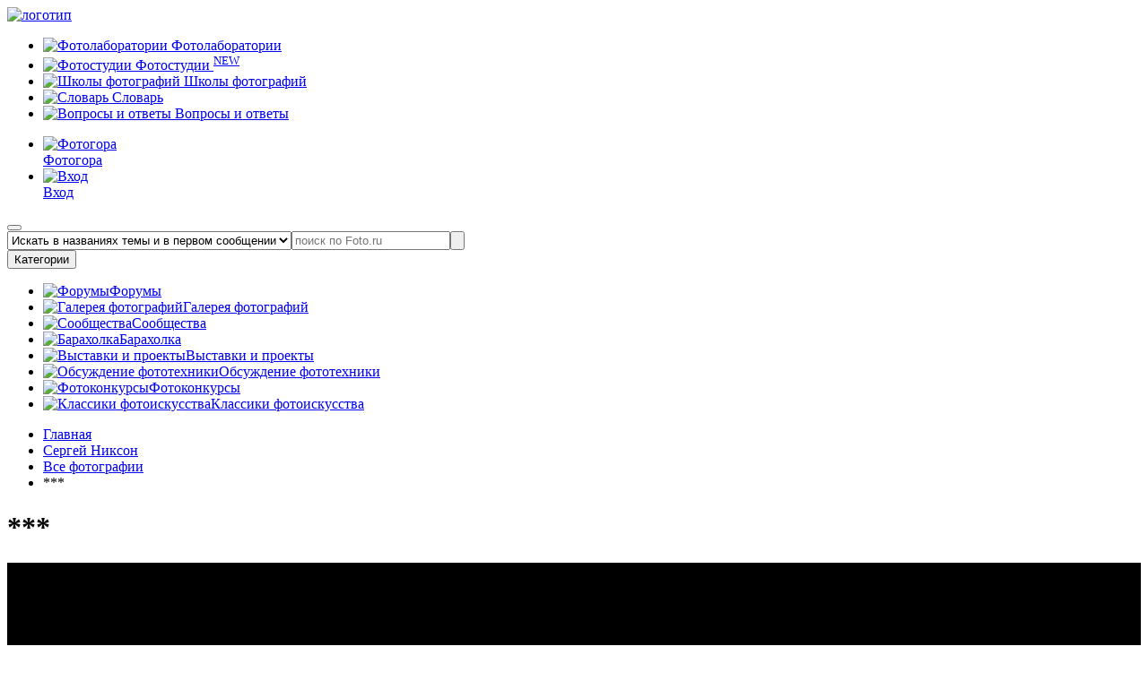

--- FILE ---
content_type: text/html; charset=UTF-8
request_url: https://foto.ru/photos/2215667?context=u227530
body_size: 18089
content:
<!DOCTYPE html><html lang="ru-RU"><head><title>*** | Сергей Никсон | Клуб Foto.ru</title><meta charset="UTF-8"><meta name="description" content="*** | Сергей Никсон | Клуб Foto.ru"/><meta name="keywords" content="*** "/><meta name="yandex-verification" content="3af0d5e16deac7e1" /><meta name="google-site-verification" content="EPHXpVkv1yJMlnGYpRexK5lyArmXbWOsltDbnDruLgs" /><meta name="og:title" content="*** | Сергей Никсон | Клуб Foto.ru"><meta name="og:description" content="*** "><meta name="og:url" content="https://foto.ru/photos/2215667"><meta name="og:site_name" content="Foto.ru"><meta name="og:locale" content="ru_RU"><meta name="format-detection" content="telephone=no"><meta name="referrer" content="origin-when-crossorigin"><meta name="og:image" content="https://static.foto.ru/foto/images/photos/000/002/215/2215667_image_preview.jpg?1705168204"><meta name="og:image:width" content="292"><meta name="og:image:height" content="450"><meta name="og:type" content="website"><meta name="robots" content="noindex,follow"><link href="https://foto.ru/photos/2215667" rel="canonical"><link rel="apple-touch-icon" sizes="180x180" href="/custom/foto/images/favicons/apple-touch-icon.png"><link rel="icon" type="image/png" sizes="32x32" href="/custom/foto/images/favicons/favicon-32x32.png"><link rel="icon" type="image/png" sizes="16x16" href="/custom/foto/images/favicons/favicon-16x16.png"><link rel="manifest" href="/custom/foto/images/favicons/site.webmanifest"><link rel="mask-icon" href="/custom/foto/images/favicons/safari-pinned-tab.svg" color="#5bbad5"><meta name="msapplication-TileColor" content="#da532c"><meta name="theme-color" content="#ffffff"><meta name="viewport" content="user-scalable=no, width=device-width, initial-scale=1.0, maximum-scale=1.0"><link type="image/jpeg" href="https://static.foto.ru/foto/images/banners/31_image_origin.jpg?1761687167" rel="preload" fetchpriority="high" as="image"><link href="/minify/4f7d42c236571e6b41ad76fc864931c6a5066e9b.css" rel="stylesheet"><link href="https://fonts.googleapis.com/css2?family=Inter&amp;family=Rubik:ital,wght@0,300;0,400;0,500;0,700;1,300;1,400&amp;display=swap&amp;_v=20230917113541&amp;v=1" rel="stylesheet"><link href="/minify/16e25db5a28a17c17f52ddc51f584ecd1382d9c7.css" rel="stylesheet"><script src="/minify/53173f66a1e2f8526b5a7f12a49c5ea138d97f73.js"></script> <script type="text/javascript">
let csrfToken = 'sON-Al8o6fFxkyBo3D51unH1JN9Jl0cXytYABVs1T5nV1ydVHhnExyHCTBmUYQPDQoUcl3qkKGGTsnNvN0Ukqw==';
let assetVersion = '5';
</script><style>
:root {
--bg-color-primary: #307ff5;
--bg-color-secondary: #F6F6F6;
--text-color: #000;
--link-color: #000;
--link-color-hover: #ADAEAE;
--button-color: #EA1D2E;
--button-color-hover: #83101a;
--border-color-primary: #EA1D2E;
--border-color-secondary: #E0E0E0;
--toastr-success-color: #51A351;
--toastr-error-color: #BD362F;
}
</style><!--[if lt IE 9]><p class="browserupgrade">Вы используете устаревший <strong>устаревший</strong> браузер. Пожалуйста <a href="//outdatedbrowser.com/ru">обновите ваш браузер</a> чтобы просматривать сайт.</p><![endif]--><script>
App.isUserLogged = ""
</script></head><body><div class="wrapper" id="wrapper"><header class="header" id="header"><div class="container"><div class="header__body"><div class="header__top top-header"><div class="top-header__left"><a class="top-header__logo" href="/"><picture><source srcset="/themes/foto/images/logo_pc.svg" media="(min-width: 1200px)"><source srcset="/themes/foto/images/logo_mobile.svg" media="(min-width: 300px)"><img src="/themes/foto/images/logo_pc.svg" alt="логотип"></picture></a><nav class="top-header__menu header-menu" data-da=".menu-mobile__body, 991.98, 1"><ul class="header-menu__list"><li class="header-menu__item js-coming-soon"><a class="header-menu__link js-coming-soon" href="/coming-soon"><span class="menu-categories__icon icon-wrap"><img src="/themes/foto/images/icons/icon-fotolaboratorii.svg" alt="Фотолаборатории" title="Фотолаборатории" width="18" height="18"></span>
Фотолаборатории
</a></li><li class="header-menu__item "><a class="header-menu__link" href="/studios"><span class="menu-categories__icon icon-wrap"><img src="/themes/foto/images/icons/icon-fotostudii.svg" alt="Фотостудии" title="Фотостудии" width="16" height="16"></span>
Фотостудии
<sup class="header-menu__tag">NEW</sup></a></li><li class="header-menu__item js-coming-soon"><a class="header-menu__link" href="/coming-soon"><span class="menu-categories__icon icon-wrap"><img src="/themes/foto/images/icons/icon-school_photo.svg" alt="Школы фотографий" title="Школы фотографий" width="14" height="14"></span>
Школы фотографий
</a></li><li class="header-menu__item "><a class="header-menu__link " href="/faq/terms"><span class="menu-categories__icon icon-wrap"><img src="/themes/foto/images/icons/icon-fotolaboratorii.svg" alt="Словарь" title="Словарь" width="14" height="16"></span>
Словарь
</a></li><li class="header-menu__item "><a class="header-menu__link" href="/faq"><span class="menu-categories__icon icon-wrap"><img src="/themes/foto/images/icons/icon-faq.svg" alt="Вопросы и ответы" title="Вопросы и ответы" width="14" height="16"></span>
Вопросы и ответы
</a></li></ul></nav></div><div class="top-header__right"><nav class="header__nav nav-header"><ul class="nav-header__list"><li class="nav-header__item"><a class="nav-header__link" target="_blank" href="https://photogora.ru?utm_source=fotoru"><div class="nav-header__icon"><img src="/themes/foto/images/icons/menu/fotogora.svg" alt="Фотогора" title="Фотогора" width="18" height="18"></div><div class="nav-header__text">Фотогора</div></a></li><li class="nav-header__item"><a class="nav-header__link nav-header__link--signin" href="/login"><div class="nav-header__icon"><img src="/themes/foto/images/icons/menu/user.svg" alt="Вход"></div><div class="nav-header__text">Вход</div></a></li></ul></nav><button class="nav-header__button mobile-menu" type="button"><span></span><span></span><span></span></button></div></div><div class="header__search main-page"><form class="search-form form" action="/search" method="get" style="display:flex;"><input type="hidden" name="search_type" value="2" aria-label="false"/><select name="search_type" class="select-search-type-css select-search-type-js" aria-label="false"><option value="1" >Искать в названиях темы</option><option value="2" selected>Искать в названиях темы и в первом сообщении</option><option value="3" >Искать во всех сообщениях</option><option value="4" >Искать по авторам</option><option value="5" >Искать по картинкам</option></select><input class="form__input search-form__input" name="term" value="" type="text" placeholder="поиск по Foto.ru" aria-label="false"><button class="search-form__button" type="submit"><span class="search-form__icon"></span></button></form> </div><div class="header__categories categories-header" data-da=".menu-mobile__body, 767.98, 2"><button class="categories-header__button" type="button">Категории</button><nav class="categories-header__menu menu-categories"><ul class="menu-categories__list"><li class="menu-categories__item "><a class="menu-categories__link" href="/forums/general"><span class="menu-categories__icon icon-wrap"><img src="/themes/foto/images/icons/icon-forum.svg" alt="Форумы" title="Форумы" width="18" height="18"></span><span class="menu-categories__caption">Форумы</span></a></li><li class="menu-categories__item menu-sub-categories__wrapper "><a class="menu-categories__link " href="/gallery"><span class="menu-categories__icon icon-wrap"><img src="/themes/foto/images/icons/icon-gallery.svg" alt="Галерея фотографий" title="Галерея фотографий" width="20" height="18"></span><span class="menu-categories__caption">Галерея фотографий</span></a></li><li class="menu-categories__item "><a class="menu-categories__link" href="/forums/community"><span class="menu-categories__icon icon-wrap"><img src="/themes/foto/images/icons/icon-personal_photo.svg" alt="Сообщества" title="Сообщества" width="19" height="19"></span><span class="menu-categories__caption">Сообщества</span></a></li><li class="menu-categories__item "><a class="menu-categories__link" href="/adverts-catalog"><span class="menu-categories__icon icon-wrap"><img src="/themes/foto/images/icons/icon-barakholka.svg" alt="Барахолка" title="Барахолка" width="14" height="16"></span><span class="menu-categories__caption">Барахолка</span></a></li><li class="menu-categories__item "><a class="menu-categories__link" href="/exhibitions"><span class="menu-categories__icon icon-wrap"><img src="/themes/foto/images/icons/icon-projects.svg" alt="Выставки и проекты" title="Выставки и проекты" width="20" height="20"></span><span class="menu-categories__caption">Выставки и проекты</span></a></li><li class="menu-categories__item "><a class="menu-categories__link " href="/technika-categories"><span class="menu-categories__icon icon-wrap"><img src="/themes/foto/images/icons/icon-discuss_photo.svg" alt="Обсуждение фототехники" title="Обсуждение фототехники" width="20" height="18"></span><span class="menu-categories__caption">Обсуждение фототехники</span></a></li><li class="menu-categories__item "><a class="menu-categories__link " href="/contests"><span class="menu-categories__icon icon-wrap"><img src="/themes/foto/images/icons/icon-slovar.svg" alt="Фотоконкурсы" title="Фотоконкурсы" width="18" height="20"></span><span class="menu-categories__caption">Фотоконкурсы</span></a></li><li class="menu-categories__item "><a class="menu-categories__link" target="_blank" href="https://fotogora.ru/tags/classic-photographer/"><span class="menu-categories__icon icon-wrap"><img src="/themes/foto/images/icons/icon-classic_photo.svg" alt="Классики фотоискусства" title="Классики фотоискусства" width="20" height="20"></span><span class="menu-categories__caption">Классики фотоискусства</span></a></li></ul></nav></div><div class="menu-mobile"><div class="menu-mobile__body"> </div></div></div></div></header><div class="breadcrumbs"><div class="container"><nav class="breadcrumbs__navigation"><ul class="breadcrumbs__list"><li class="breadcrumbs__item"><span itemprop="name"><a class="breadcrumbs__link" href="/">Главная</a></span><meta itemprop="position" content="1" /></li><li class="breadcrumbs__item"><a href="/users/227530" itemprop="item"><span itemprop="name">Сергей Никсон</span><meta itemprop="position" content="2" /></a></li><li class="breadcrumbs__item"><a href="/users/227530/photos" itemprop="item"><span itemprop="name">Все фотографии</span><meta itemprop="position" content="3" /></a></li><li class="breadcrumbs__item active"><span itemprop="name">***</span><meta itemprop="position" content="4" /></li></ul> </nav></div></div><div class="container" style="width: 100%;"></div><div id="pjax-container" style="height: 100%;flex: 1 0 auto;"><style>
:root {
--x1: 0px; --y1: 0px;
--x2: 0px; --y2: 0px;
--relX1: 0; --relY1: 1;
--relX2: 0; --relY2: 1;
--relDX: 0; --relDY: 0;
--width: 100px; --height: 100px;
--accent: #00ff00;
}
.crop-wrapper {
display: none;
line-height: 0;
overflow: hidden;
position:absolute;
left: 50%;
top: 50%;
transform: translate(-50%, -50%);
z-index: 2;
}
.crop-wrapper.cropper-active {
display: inline-block;
opacity: 1;
}
.crop-overlay {
position: absolute;
z-index: 10;
top: 0;
left: 0;
width: 100%;
height: 100%;
background: rgba(0, 0, 0, 0.6);
pointer-events: none;
overflow: hidden;
clip-path: polygon(
0% 0%, 100% 0%, 100% 100%, 0% 100%, 0% 0%,
calc(var(--relX1) * var(--width) * 1px) calc(var(--relY1) * var(--height) * 1px),
calc(var(--relX1) * var(--width) * 1px) calc(var(--relY2) * var(--height) * 1px),
calc(var(--relX2) * var(--width) * 1px) calc(var(--relY2) * var(--height) * 1px),
calc(var(--relX2) * var(--width) * 1px) calc(var(--relY1) * var(--height) * 1px),
calc(var(--relX1) * var(--width) * 1px) calc(var(--relY1) * var(--height) * 1px)
);
}
/* Эффекты (ЧБ и Отражение) */
.is-bw {
filter: grayscale(100%);
}
.is-flip-h {
transform: translate(-50%, -50%) scaleX(-1) !important;
}
.crop-selection {
position: absolute;
z-index: 20;
top: calc(var(--relY1) * var(--height) * 1px);
left: calc(var(--relX1) * var(--width) * 1px);
width: calc(var(--relDX) * var(--width) * 1px);
height: calc(var(--relDY) * var(--height) * 1px);
border: 1px solid var(--accent);
cursor: move;
touch-action: none;
pointer-events: auto;
}
.grid-lines::before, .grid-lines::after,
.grid-lines-h::before, .grid-lines-h::after {
content: '';
position: absolute;
border: 0 dashed rgba(255, 255, 255, 0.4);
pointer-events: none;
}
.grid-lines::before, .grid-lines::after {
top: 0;
height: 100%;
border-left-width: 1px;
}
.grid-lines::before { left: 38.2%; }
.grid-lines::after { left: 61.8%; }
.grid-lines-h::before, .grid-lines-h::after {
left: 0;
width: 100%;
border-top-width: 1px;
}
.grid-lines-h::before { top: 38.2%; }
.grid-lines-h::after { top: 61.8%; }
/* Угловые маркеры */
.handle {
position: absolute;
width: 12px;
height: 12px;
background: var(--accent);
border: 1px solid #000;
z-index: 30;
}
.nw {
top: -2px;
left: -2px;
cursor: nwse-resize;
}
.se {
bottom: -2px;
right: -2px;
cursor: nwse-resize;
}
.control-buttons {
display: flex;
gap: 10px;
flex-wrap: nowrap;
}
.btn-active {
background-color: #307ff5;
color: #ffffff;
}
.photo-controls__container {
display: flex;
align-items: center;
flex-wrap: nowrap;
gap: 20px;
}
</style><style>
.swiper-scrollbar-drag {
background-color: red;
position: relative;
}
.swiper-scrollbar-drag:before {
content: '';
background-color: red;
position: relative;
left: -99vw;
top: 0;
position: absolute;
bottom: 0;
height: 100%;
width: 100vw;
z-index: 999;
}
</style><div id="meta-title" class="d-none"></div><main class="main"><div class="main-photo" id="photo-id-2215667"><div class="container"><h1 class="main-photo__title page-title">***</h1><div class="main-photo__body " style="background-color: #000000"><div class="main-photo__gallery "><div class="gallery" ><div class="gallery__body swiper gallery-big swiper-container "><div class=" gallery__wrapper swiper-wrapper"><div class="gallery__item item-gallery swiper-slide " data-next_photo="2215488" data-prev_photo="2215972"><div class="item-gallery__image ibg"><img class="lazy light-gallery-item main-pic" src="data:image/svg+xml,%3Csvg%20xmlns='http://www.w3.org/2000/svg'%20viewBox='0%200%20519%20800'%3E%3C/svg%3E" data-src="https://static.foto.ru/foto/images/photos/000/002/215/2215667_image_origin.jpg?1705168204" alt="***" style="aspect-ratio:0.64"> <div class="crop-wrapper" id="cropper"><div class="crop-overlay"></div><div class="crop-selection" id="selection"><div class="grid-lines"></div><div class="grid-lines-h"></div><div class="handle nw" id="handleNW"></div><div class="handle se" id="handleSE"></div></div></div></div><div class="photo-controls__container"><div class="control-buttons"><button class="btn btn-control" id="toggleCropper" title="Обрезать"><svg width="24" height="24" viewBox="0 -1 22 22" fill="none" xmlns="http://www.w3.org/2000/svg"><path d="M1 5V2C1 1.44772 1.44772 1 2 1H5" stroke="currentColor" stroke-width="2" stroke-linecap="round" stroke-linejoin="round"/><path d="M17 1H20C20.5523 1 21 1.44772 21 2V5" stroke="currentColor" stroke-width="2" stroke-linecap="round" stroke-linejoin="round"/><path d="M21 15V18C21 18.5523 20.5523 19 20 19H17" stroke="currentColor" stroke-width="2" stroke-linecap="round" stroke-linejoin="round"/><path d="M5 19H2C1.44772 19 1 18.5523 1 18V15" stroke="currentColor" stroke-width="2" stroke-linecap="round" stroke-linejoin="round"/><rect x="5" y="5" width="12" height="10" rx="1.5" stroke="currentColor" stroke-width="2" stroke-linecap="round" stroke-linejoin="round"/><path d="M5 12L8.5 8.5L12 12L14 10L17 13" stroke="currentColor" stroke-width="2" stroke-linecap="round" stroke-linejoin="round"/><circle cx="8.5" cy="8.5" r="1" fill="currentColor"/></svg></button><button class="btn btn-control" onclick="toggleEffect(this, 'is-bw')" title="ЧБ эффект"><svg width="24" height="24" viewBox="0 0 32 32" fill="none" xmlns="http://www.w3.org/2000/svg"><path d="M2 2h28v28H2V2zm4 4v20h20V6H6z" fill="currentColor"/><path d="M9 23l14-14v14H9z" fill="currentColor"/></svg></button><button class="btn btn-control" onclick="toggleEffect(this, 'is-flip-h')" title="Отразить"><svg width="24" height="24" viewBox="0 0 32 32" fill="none" xmlns="http://www.w3.org/2000/svg"><path d="M12 22L3 27V5L12 10V22Z" stroke="currentColor" stroke-width="2" stroke-linecap="round" stroke-linejoin="round"/><path d="M20 10L29 5V27L20 22V10Z" stroke="currentColor" stroke-width="2" stroke-linecap="round" stroke-linejoin="round"/><path d="M16 3V6M16 9V12M16 15V18M16 21V24M16 27V30" stroke="currentColor" stroke-width="2" stroke-linecap="round" stroke-linejoin="round"/></svg></button></div><div class="back-colors-photo__container"><div class="radio"><label class="radio__label"><input type="radio" class="real-radio" name="backgroundColor" value="FF" checked> <span class="radio__color radio__color--1 set-back-color-photo-js" data-color="FF"></span></label></div><div class="radio"><label class="radio__label"><input type="radio" class="real-radio" name="backgroundColor" value="E5"> <span class="radio__color radio__color--2 set-back-color-photo-js" data-color="E5"></span></label></div><div class="radio"><label class="radio__label"><input type="radio" class="real-radio" name="backgroundColor" value="80"> <span class="radio__color radio__color--3 set-back-color-photo-js" data-color="80"></span></label></div><div class="radio"><label class="radio__label"><input type="radio" class="real-radio" name="backgroundColor" value="B3"> <span class="radio__color radio__color--4 set-back-color-photo-js" data-color="B3"></span></label></div><div class="radio"><label class="radio__label"><input type="radio" class="real-radio" name="backgroundColor" value="99"> <span class="radio__color radio__color--5 set-back-color-photo-js" data-color="99"></span></label></div><div class="radio"><label class="radio__label"><input type="radio" class="real-radio" name="backgroundColor" value="66"> <span class="radio__color radio__color--7 set-back-color-photo-js" data-color="66"></span></label></div><div class="radio"><label class="radio__label"><input type="radio" class="real-radio" name="backgroundColor" value="4D"> <span class="radio__color radio__color--8 set-back-color-photo-js" data-color="4D"></span></label></div><div class="radio"><label class="radio__label"><input type="radio" class="real-radio" name="backgroundColor" value="33"> <span class="radio__color radio__color--9 set-back-color-photo-js" data-color="33"></span></label></div><div class="radio"><label class="radio__label"><input type="radio" class="real-radio" name="backgroundColor" value="1A"> <span class="radio__color radio__color--10 set-back-color-photo-js" data-color="1A"></span></label></div><div class="radio"><label class="radio__label"><input type="radio" class="real-radio" name="backgroundColor" value="00" checked> <span class="radio__color radio__color--11 set-back-color-photo-js" data-color="00"></span></label></div></div></div></div></div></div><div class="swiper-scrollbar"></div><div class="gallery__controls slider-controls"><a href="/photos/2215972?context=u227530" class="slider-button slider-button-prev product-slider-button product-slider-button--prev gpjax-link" data-data_src="https://static.foto.ru/foto/images/photos/000/002/215/2215972_image_origin.jpg?1705153562"></a><a href="/photos/2215488?context=u227530" class="slider-button slider-button-next product-slider-button product-slider-button--next gpjax-link" data-data_src="https://static.foto.ru/foto/images/photos/000/002/215/2215488_image_origin.jpg?1705152441"></a></div></div></div></div><div class="main-photo__body mt-15" ><div class="main-photo__actions mt-0"><div class="main-photo__actions-left"><div class="rating"></div><div class="buttons-reactions" id="buttons-photo-reactions-id-2215667" ><a title="рекомендовать к просмотру" class="reaction-button reaction-button--like " data-photo_id="2215667" data-title="Нравится" data-reaction="1"><span>0</span></a></div></div><div class="main-photo__actions-right"><button class="reaction-button reaction-button--share copy-link-photo-js" data-link_photo="https://foto.ru/photos/2215667" type="button" title="Поделиться">Поделиться</button></div></div><div class="main-photo__small-gallery small-gallery"><div class="small-gallery__body"><div class="small-gallery__wrapper"><a class="small-gallery__item gpjax-link " href="/photos/2217376?context=u227530"><div class="small-gallery__image ibg "><img class="lazy " src="data:image/svg+xml,%3Csvg%20xmlns='http://www.w3.org/2000/svg'%20viewBox='0%200%20450%20288'%3E%3C/svg%3E" data-src="https://static.foto.ru/foto/images/photos/000/002/217/2217376_image_preview.jpg?1705152181" alt="***" style="aspect-ratio:1.56"> </div></a><a class="small-gallery__item gpjax-link " href="/photos/2217310?context=u227530"><div class="small-gallery__image ibg "><img class="lazy " src="data:image/svg+xml,%3Csvg%20xmlns='http://www.w3.org/2000/svg'%20viewBox='0%200%20450%20350'%3E%3C/svg%3E" data-src="https://static.foto.ru/foto/images/photos/000/002/217/2217310_image_preview.jpg?1705167011" alt="***" style="aspect-ratio:1.28"> </div></a><a class="small-gallery__item gpjax-link " href="/photos/2215972?context=u227530"><div class="small-gallery__image ibg "><img class="lazy " src="data:image/svg+xml,%3Csvg%20xmlns='http://www.w3.org/2000/svg'%20viewBox='0%200%20300%20450'%3E%3C/svg%3E" data-src="https://static.foto.ru/foto/images/photos/000/002/215/2215972_image_preview.jpg?1705153562" alt="***" style="aspect-ratio:0.66"> </div></a><a class="small-gallery__item gpjax-link " href="/photos/2215667?context=u227530"><div class="small-gallery__image ibg _active "><img class="lazy " src="data:image/svg+xml,%3Csvg%20xmlns='http://www.w3.org/2000/svg'%20viewBox='0%200%20292%20450'%3E%3C/svg%3E" data-src="https://static.foto.ru/foto/images/photos/000/002/215/2215667_image_preview.jpg?1705168204" alt="***" style="aspect-ratio:0.64"> </div></a><a class="small-gallery__item gpjax-link " href="/photos/2215488?context=u227530"><div class="small-gallery__image ibg "><img class="lazy " src="data:image/svg+xml,%3Csvg%20xmlns='http://www.w3.org/2000/svg'%20viewBox='0%200%20450%20300'%3E%3C/svg%3E" data-src="https://static.foto.ru/foto/images/photos/000/002/215/2215488_image_preview.jpg?1705152441" alt="***" style="aspect-ratio:1.5"> </div></a><a class="small-gallery__item gpjax-link " href="/photos/2214106?context=u227530"><div class="small-gallery__image ibg "><img class="lazy " src="data:image/svg+xml,%3Csvg%20xmlns='http://www.w3.org/2000/svg'%20viewBox='0%200%20450%20450'%3E%3C/svg%3E" data-src="https://static.foto.ru/foto/images/photos/000/002/214/2214106_image_preview.jpg?1705167820" alt="***" style="aspect-ratio:1"> </div></a><a class="small-gallery__item gpjax-link " href="/photos/2213860?context=u227530"><div class="small-gallery__image ibg "><img class="lazy " src="data:image/svg+xml,%3Csvg%20xmlns='http://www.w3.org/2000/svg'%20viewBox='0%200%20450%20230'%3E%3C/svg%3E" data-src="https://static.foto.ru/foto/images/photos/000/002/213/2213860_image_preview.jpg?1705164245" alt="Кудьма" style="aspect-ratio:1.95"> </div></a><a class="small-gallery__item gpjax-link " href="/photos/2212268?context=u227530"><div class="small-gallery__image ibg "><img class="lazy " src="data:image/svg+xml,%3Csvg%20xmlns='http://www.w3.org/2000/svg'%20viewBox='0%200%20450%20302'%3E%3C/svg%3E" data-src="https://static.foto.ru/foto/images/photos/000/002/212/2212268_image_preview.jpg?1705153623" alt="***" style="aspect-ratio:1.49"> </div></a></div></div></div><div class="main-photo__info"><div class="main-photo__info-box"><ul class="main-photo__list" id="photo-params-list"><li class="main-photo__list-item"><div class="main-photo__label">Название работы</div><div class="main-photo__value">***</div></li><li class="main-photo__list-item"><div class="main-photo__label">Автор</div><div class="main-photo__value d-flex"><a class="m-r-10" style="line-height: 24px" href="/users/227530">Сергей Никсон</a><div class="d-flex gap-8px"></div></div></li><li class="main-photo__list-item"><div class="main-photo__label">Раздел</div><div class="main-photo__value"><a href="/gallery/portret">Портрет</a> </div></li><li class="main-photo__list-item"><div class="main-photo__label">Дата добавления</div><div class="main-photo__value">12 окт. 2013 г., 02:49:12</div></li><li class="main-photo__list-item"><div class="main-photo__label">Оригинальное изображениe</div><div class="main-photo__value">
519x800 , <a href="javascript:void(0)" class="exif-data-open-js" data-photo_id="2215667">EXIF</a></div></li><li class="main-photo__list-item"><div class="main-photo__label">Рекомендовано, раз</div><div class="main-photo__value"><a href="javascript:void(0)" class="photo-statistic-open-js"
data-href="/photos/ajax-get-photo-recommendation-users"
data-photo_id="2215667"
data-modal_container="#statistic-photo-recommendation-users_modal"
data-html_container="#statistic-photo-recommendation-users"
>
0 </a></div></li><li class="main-photo__list-item"><div class="main-photo__label">Просмотры всего/ЧКФР</div><div class="main-photo__value">
1652 /
<a href="javascript:void(0)" class="photo-statistic-open-js" data-href="/photos/ajax-get-photo-view-users" data-photo_id="2215667" data-modal_container="#statistic-photo-view-users_modal" data-html_container="#statistic-photo-view-users">
1 </a></div></li><li class="main-photo__list-item"><div class="main-photo__label">Добавлено в избранное, раз</div><div class="main-photo__value"><a href="javascript:void(0)" class="photo-statistic-open-js"
data-href="/photos/ajax-get-photo-favourite-users"
data-photo_id="2215667"
data-modal_container="#statistic-photo-favourite-users_modal"
data-html_container="#statistic-photo-favourite-users"
>
0 </a></div></li><li class="main-photo__list-item"><div class="main-photo__label">Оценка ЧКФР/ХС</div><div class="main-photo__value"><a href="javascript:void(0)" class="photo-statistic-open-js" data-href="/photos/ajax-get-photo-rating-public-users" data-photo_id="2215667" data-modal_container="#statistic-photo-rating-public-users_modal" data-html_container="#statistic-photo-rating-public-users">
4.667 </a>/
<a href="javascript:void(0)" class="photo-statistic-open-js" data-href="/photos/ajax-get-photo-rating-council-users" data-photo_id="2215667" data-modal_container="#statistic-photo-rating-council-users_modal" data-html_container="#statistic-photo-rating-council-users">
0 </a></div></li><!--
<li class="main-photo__list-item"><div class="main-photo__label">Рейтинг</div><div class="main-photo__value">4.667 / 0 </div></li><li class="main-photo__list-item"><div class="main-photo__label">Оценки</div><div class="main-photo__value">[0|0|0|9] / [0|0|2|1]</div></li>--></ul></div><div class="main-photo__info-box main-photo__info-box--comment"><div class="main-photo__comment"><div class="main-photo__label">Комментарий автора:</div><div class="main-photo__comment-text"></div></div><div class="main-photo__social social"><div class="main-photo__label">Рекомендовать:</div><ul class="social__list"><li class="social__item"><a href="https://vk.ru/share.php?url=https%3A%2F%2Ffoto.ru%2Fphotos%2F2215667%3Fcontext%3Du227530" class="social__link social__link--vk" target="_blank"></a> </li><li class="social__item"><a href="https://telegram.me/share/url?url=https%3A%2F%2Ffoto.ru%2Fphotos%2F2215667%3Fcontext%3Du227530& text=Переходите по моей ссылке" class="social__link social__link--telegram" target="_blank"></a> </li></ul></div><a href="javascript:void(0)" class="send-complaint-js complaint-photo-modal-trigger remove-photo-css btn m-r-10" data-photo_id="2215667">Пожаловаться модератору</a></div></div></div><script>
new LazyLoad({elements_selector: ".lazy"});
</script><div class="gravex-modal gravex-modal-overlay" id="complaint-photo_modal"><div class="gravex-modal__wrapper"><span class="gravex-modal-close"></span><div class="gravex-modal__header"><div class="gravex-modal-header-title">Пожаловаться на фото</div></div><div class="gravex-modal__body "><form id="send-complaint-form-js" class="form auth__form " action="/site/ajax-send-complaint" method="post"><input type="hidden" name="_csrf" value="sON-Al8o6fFxkyBo3D51unH1JN9Jl0cXytYABVs1T5nV1ydVHhnExyHCTBmUYQPDQoUcl3qkKGGTsnNvN0Ukqw=="><div class="field-photo_id" style="display: none;"><div class="help-block"></div><input type="hidden" id="photo_id" name="SendComplaintForm[photoId]"></div><div class="auth__item field-sendcomplaintform-complaintreason required"><label class="control-label" for="sendcomplaintform-complaintreason">Причина жалобы</label><div class="help-block"></div><textarea id="sendcomplaintform-complaintreason" class="auth__input form-input" name="SendComplaintForm[complaintReason]" rows="10" aria-required="true"></textarea></div><div class="auth__item"><button class="text-editor__btn btn" type="submit">Пожаловаться</button></div></form> </div></div></div><section class="main-photo__comments comments"><h2 class="comments__title page-title">Комментарии</h2><div class="comments__body"><div class="gravex-css-alert gravex-css-alert-info" data-timeout="0">
Комментариев нет </div></div></section><div style="margin-top: 50px; text-align: center" data-da=".sections__body-mobile, 767.98, 5"><a rel="nofollow" href="https://photogora.ru/kofr/photographic-cupboard/?utm_source=foto.ru" class="item-section__banner2 banner-home" target="_blank" title="Шкаф для фототехники" style=""> <img class="lazy " src="data:image/svg+xml,%3Csvg%20xmlns='http://www.w3.org/2000/svg'%20viewBox='0%200%20800%20150'%3E%3C/svg%3E" data-src="https://static.foto.ru/foto/images/banners/31_image_origin.jpg?1761687167" alt="Шкаф для фототехники" style="aspect-ratio:5.33"> </a></div></div></div></main><script src="https://api-maps.yandex.ru/2.1/?lang=ru_RU" type="text/javascript"></script><script>
$(document).ready(function() {
const $mapContainer = $('.map-container-js');
const $mapButton = $('.show-map-js');
let isMapLoaded = false;
function loadMap() {
$mapContainer.toggleClass('_active');
const isMapVisible = $mapContainer.hasClass('_active');
if (isMapVisible) {
$mapButton.text('Скрыть карту');
} else {
$mapButton.text('Посмотреть на карте');
}
if (isMapLoaded) {
return;
}
const MAP_ZOOM_LEVEL = 14;
const IS_EDITABLE = false;
const IS_SCROLLABLE = false;
YandexMap.initMap(MAP_ZOOM_LEVEL, IS_EDITABLE, IS_SCROLLABLE).then(function() {
YandexMap.setPlacemark('', '', 'https://static.foto.ru/foto/images/photos/000/002/215/2215667_image_preview.jpg?1705168204');
YandexMap.addPhotoHallsPlacemarks([{"photoHallId":14,"city":"\u041b\u044e\u0431\u0435\u0440\u0446\u044b","photoStudioTitle":"Dreams studio","photoHallTitle":"HOME","photoHallUrl":"\/photo-halls\/home","image":"https:\/\/static.foto.ru\/foto\/no-image\/entity-no-image.png","coords":["55.685358","37.887947"]},{"photoHallId":13,"city":"\u041a\u043b\u0438\u043c\u043e\u0432\u0441\u043a (\u041c\u043e\u0441\u043a\u0432\u0430)","photoStudioTitle":"Moloko","photoHallTitle":"\u0427\u0411","photoHallUrl":"\/photo-halls\/chb","image":"https:\/\/static.foto.ru\/foto\/images\/photo-halls\/000\/000\/000\/68_13_preview.jpeg?1760098002?size=688x419","coords":["55.785487","37.705483"]},{"photoHallId":12,"city":"\u041a\u043b\u0438\u043c\u043e\u0432\u0441\u043a (\u041c\u043e\u0441\u043a\u0432\u0430)","photoStudioTitle":"Moloko","photoHallTitle":"\u0414\u0437\u0435\u043d","photoHallUrl":"\/photo-halls\/dzen","image":"https:\/\/static.foto.ru\/foto\/images\/photo-halls\/000\/000\/000\/55_12_preview.jpeg?1760095577?size=688x419","coords":["55.785487","37.705483"]},{"photoHallId":21,"city":"\u041a\u043b\u0438\u043c\u043e\u0432\u0441\u043a (\u041c\u043e\u0441\u043a\u0432\u0430)","photoStudioTitle":"Fotofabrika ","photoHallTitle":"1 \u0410\u043b\u043c\u0430\u0437","photoHallUrl":"\/photo-halls\/almaz","image":"https:\/\/static.foto.ru\/foto\/images\/photo-halls\/000\/000\/000\/123_21_preview.jpg?1760773741?size=688x419","coords":["55.807193","37.588521"]},{"photoHallId":28,"city":"\u041a\u043b\u0438\u043c\u043e\u0432\u0441\u043a (\u041c\u043e\u0441\u043a\u0432\u0430)","photoStudioTitle":"Fotofabrika ","photoHallTitle":"8 \u041e\u043d\u0438\u043a\u0441 \u041d\u041e\u0412\u042b\u0419 \u0413\u041e\u0414 ","photoHallUrl":"\/photo-halls\/8-oniks","image":"https:\/\/static.foto.ru\/foto\/images\/photo-halls\/000\/000\/000\/158_28_preview.jpg?1760777112?size=688x419","coords":["55.807193","37.588521"]},{"photoHallId":16,"city":"\u041a\u043b\u0438\u043c\u043e\u0432\u0441\u043a (\u041c\u043e\u0441\u043a\u0432\u0430)","photoStudioTitle":"0603st","photoHallTitle":"Hot","photoHallUrl":"\/photo-halls\/hot","image":"https:\/\/static.foto.ru\/foto\/images\/photo-halls\/000\/000\/000\/76_16_preview.jpg?1760720411?size=688x419","coords":["55.798433","37.607662"]},{"photoHallId":30,"city":"\u041a\u043b\u0438\u043c\u043e\u0432\u0441\u043a (\u041c\u043e\u0441\u043a\u0432\u0430)","photoStudioTitle":"Fotofabrika ","photoHallTitle":"9 \u041a\u0432\u0430\u0440\u0446 ","photoHallUrl":"\/photo-halls\/9-kvarc","image":"https:\/\/static.foto.ru\/foto\/images\/photo-halls\/000\/000\/000\/168_30_preview.jpg?1760777455?size=185x113","coords":["55.807193","37.588521"]},{"photoHallId":9,"city":"\u0411\u0430\u043b\u0430\u0448\u0438\u0445\u0430","photoStudioTitle":"\u041c\u0430\u043d\u0443\u0444\u0430\u043a\u0442\u0443\u0440\u0430","photoHallTitle":"\u0417\u0430\u043b Loft","photoHallUrl":"\/photo-halls\/loft","image":"https:\/\/static.foto.ru\/foto\/images\/photo-halls\/000\/000\/000\/52_9_preview.jpg?1758713505?size=688x419","coords":["55.811295","37.955375"]},{"photoHallId":6,"city":"\u041c\u044b\u0442\u0438\u0449\u0438","photoStudioTitle":"Spacenoirart","photoHallTitle":"\u0417\u0430\u043b 2","photoHallUrl":"\/photo-halls\/zal-2","image":"https:\/\/static.foto.ru\/foto\/images\/photo-halls\/000\/000\/000\/33_6_preview.jpg?1757583660?size=688x419","coords":["55.915092","37.764473"]},{"photoHallId":5,"city":"\u041c\u044b\u0442\u0438\u0449\u0438","photoStudioTitle":"Spacenoirart","photoHallTitle":"\u0417\u0430\u043b 1","photoHallUrl":"\/photo-halls\/zal-1","image":"https:\/\/static.foto.ru\/foto\/images\/photo-halls\/000\/000\/000\/20_5_preview.jpeg?1757501302?size=688x419","coords":["55.914333","37.763287"]},{"photoHallId":31,"city":"\u041a\u043b\u0438\u043c\u043e\u0432\u0441\u043a (\u041c\u043e\u0441\u043a\u0432\u0430)","photoStudioTitle":"Fotofabrika ","photoHallTitle":"vip \u0433\u0440\u0438\u043c\u0451\u0440\u043a\u0430","photoHallUrl":"\/photo-halls\/vip-grimyorka","image":"https:\/\/static.foto.ru\/foto\/images\/photo-halls\/000\/000\/000\/173_31_preview.jpg?1760779077?size=688x419","coords":["55.807193","37.588521"]},{"photoHallId":7,"city":"\u041c\u044b\u0442\u0438\u0449\u0438","photoStudioTitle":"Spacenoirart","photoHallTitle":"\u0413\u0440\u0438\u043c\u0435\u0440\u043d\u044b\u0439 \u0441\u0442\u043e\u043b","photoHallUrl":"\/photo-halls\/grimernyj-stol","image":"https:\/\/static.foto.ru\/foto\/images\/photo-halls\/000\/000\/000\/46_7_preview.jpg?1757586059?size=688x419","coords":["55.914329","37.763274"]},{"photoHallId":8,"city":"\u041a\u043b\u0438\u043c\u043e\u0432\u0441\u043a (\u041c\u043e\u0441\u043a\u0432\u0430)","photoStudioTitle":"NEON STAGE - \u0424\u043e\u0442\u043e - \u0412\u0438\u0434\u0435\u043e - \u041f\u043e\u0434\u043a\u0430\u0441\u0442 \u0421\u0442\u0443\u0434\u0438\u044f \u041c\u043e\u0441\u043a\u0432\u0430","photoHallTitle":"Neon Stage","photoHallUrl":"\/photo-halls\/neon-stage","image":"https:\/\/static.foto.ru\/foto\/images\/photo-halls\/000\/000\/000\/50_8_preview.jpeg?1758655152?size=688x419","coords":["55.784298","37.720306"]},{"photoHallId":10,"city":"\u0411\u0430\u043b\u0430\u0448\u0438\u0445\u0430","photoStudioTitle":"\u041c\u0430\u043d\u0443\u0444\u0430\u043a\u0442\u0443\u0440\u0430","photoHallTitle":"\u0417\u0430\u043b Light","photoHallUrl":"\/photo-halls\/zal-light","image":"https:\/\/static.foto.ru\/foto\/images\/photo-halls\/000\/000\/000\/53_10_preview.jpg?1758713737?size=688x419","coords":["55.811295","37.955375"]},{"photoHallId":11,"city":"\u0411\u0430\u043b\u0430\u0448\u0438\u0445\u0430","photoStudioTitle":"\u041c\u0430\u043d\u0443\u0444\u0430\u043a\u0442\u0443\u0440\u0430","photoHallTitle":"\u0417\u0430\u043b Cyclorama","photoHallUrl":"\/photo-halls\/zal-cyclorama","image":"https:\/\/static.foto.ru\/foto\/images\/photo-halls\/000\/000\/000\/54_11_preview.jpg?1758713935?size=688x419","coords":["55.811295","37.955375"]},{"photoHallId":17,"city":"\u041a\u043b\u0438\u043c\u043e\u0432\u0441\u043a (\u041c\u043e\u0441\u043a\u0432\u0430)","photoStudioTitle":"Muse","photoHallTitle":"Mid","photoHallUrl":"\/photo-halls\/mid","image":"https:\/\/static.foto.ru\/foto\/images\/photo-halls\/000\/000\/000\/179_17_preview.jpg?1760780035?size=688x419","coords":["55.680776","37.578990"]},{"photoHallId":45,"city":"\u041a\u043b\u0438\u043c\u043e\u0432\u0441\u043a (\u041c\u043e\u0441\u043a\u0432\u0430)","photoStudioTitle":"13POINT","photoHallTitle":"Mini ","photoHallUrl":"\/photo-halls\/mini","image":"https:\/\/static.foto.ru\/foto\/images\/photo-halls\/000\/000\/000\/364_45_preview.jpeg?1763209867?size=688x419","coords":["55.799803","37.530819"]},{"photoHallId":22,"city":"\u041a\u043b\u0438\u043c\u043e\u0432\u0441\u043a (\u041c\u043e\u0441\u043a\u0432\u0430)","photoStudioTitle":"Fotofabrika ","photoHallTitle":"2 \u041d\u0435\u0444\u0440\u0438\u0442","photoHallUrl":"\/photo-halls\/2-nefrit","image":"https:\/\/static.foto.ru\/foto\/images\/photo-halls\/000\/000\/000\/130_22_preview.jpg?1760774356?size=688x419","coords":["55.807193","37.588521"]},{"photoHallId":19,"city":"\u041a\u043b\u0438\u043c\u043e\u0432\u0441\u043a (\u041c\u043e\u0441\u043a\u0432\u0430)","photoStudioTitle":"Muse","photoHallTitle":"100","photoHallUrl":"\/photo-halls\/100","image":"https:\/\/static.foto.ru\/foto\/images\/photo-halls\/000\/000\/000\/105_19_preview.jpg?1760722329?size=688x419","coords":["55.680776","37.578990"]},{"photoHallId":63,"city":"\u041a\u043b\u0438\u043c\u043e\u0432\u0441\u043a (\u041c\u043e\u0441\u043a\u0432\u0430)","photoStudioTitle":"\u0424\u043e\u0442\u043e\u0441\u0442\u0443\u0434\u0438\u044f Base","photoHallTitle":"\u0417\u0430\u043b Form","photoHallUrl":"\/photo-halls\/zal-form","image":"https:\/\/static.foto.ru\/foto\/images\/photo-halls\/000\/000\/000\/578_63_preview.jpg?1764309423?size=688x419","coords":["55.802619","37.575411"]},{"photoHallId":25,"city":"\u041a\u043b\u0438\u043c\u043e\u0432\u0441\u043a (\u041c\u043e\u0441\u043a\u0432\u0430)","photoStudioTitle":"Fotofabrika ","photoHallTitle":"5 \u0413\u0440\u0430\u043d\u0430\u0442 ","photoHallUrl":"\/photo-halls\/5-granat","image":"https:\/\/static.foto.ru\/foto\/images\/photo-halls\/000\/000\/000\/143_25_preview.jpg?1760775730?size=688x419","coords":["55.807193","37.588521"]},{"photoHallId":23,"city":"\u041a\u043b\u0438\u043c\u043e\u0432\u0441\u043a (\u041c\u043e\u0441\u043a\u0432\u0430)","photoStudioTitle":"Fotofabrika ","photoHallTitle":"3 \u041a\u043e\u0440\u0430\u043b\u043b ","photoHallUrl":"\/photo-halls\/3-korall","image":"https:\/\/static.foto.ru\/foto\/images\/photo-halls\/000\/000\/000\/135_23_preview.jpg?1760774753?size=688x419","coords":["55.807193","37.588521"]},{"photoHallId":18,"city":"\u041a\u043b\u0438\u043c\u043e\u0432\u0441\u043a (\u041c\u043e\u0441\u043a\u0432\u0430)","photoStudioTitle":"Muse","photoHallTitle":"190","photoHallUrl":"\/photo-halls\/190","image":"https:\/\/static.foto.ru\/foto\/images\/photo-halls\/000\/000\/000\/113_18_preview.jpg?1760722830?size=688x419","coords":["55.680776","37.578990"]},{"photoHallId":46,"city":"\u041a\u043b\u0438\u043c\u043e\u0432\u0441\u043a (\u041c\u043e\u0441\u043a\u0432\u0430)","photoStudioTitle":"13POINT","photoHallTitle":"Cyclorama","photoHallUrl":"\/photo-halls\/cyclorama","image":"https:\/\/static.foto.ru\/foto\/images\/photo-halls\/000\/000\/000\/416_46_preview.jpeg?1763211338?size=688x419","coords":["55.799803","37.530819"]},{"photoHallId":51,"city":"\u041a\u043b\u0438\u043c\u043e\u0432\u0441\u043a (\u041c\u043e\u0441\u043a\u0432\u0430)","photoStudioTitle":"\u0424\u043e\u0442\u043e\u0441\u0442\u0443\u0434\u0438\u044f Photo zall","photoHallTitle":"\u0417\u0430\u043b Cozy","photoHallUrl":"\/photo-halls\/zal-cozy","image":"https:\/\/static.foto.ru\/foto\/images\/photo-halls\/000\/000\/000\/478_51_preview.jpg?1763285402?size=688x419","coords":["55.818837","37.618438"]},{"photoHallId":80,"city":"\u041c\u044b\u0442\u0438\u0449\u0438","photoStudioTitle":"\u0424\u043e\u0442\u043e\u0441\u0442\u0443\u0434\u0438\u044f \u0424\u043e\u0442\u043e\u041a\u043e\u043d\u0442\u0435\u043d\u0442 \u041f\u0440\u043e\u0434\u0430\u043a\u0448\u043d \u0437\u0430\u043b \u0416\u0430\u0440 \u0441 \u0446\u0438\u043a\u043b\u043e\u0440\u0430\u043c\u043e\u0439 \u0438 \u0438\u043d\u0442\u0435\u0440\u044c\u0435\u0440\u043e\u043c \u0432 \u0441\u0442\u0438\u043b\u0435 \u043c\u0438\u043d\u0438\u043c\u0430\u043b\u0438\u0437\u043c \u0438 \u043a\u043b\u0430\u0441\u0441\u0438\u043a\u0430 - \u041c\u044b\u0442\u0438\u0449\u0438","photoHallTitle":"\u0424\u043e\u0442\u043e\u0441\u0442\u0443\u0434\u0438\u044f \u0421\u0442\u0443\u0434\u0438\u043e \u0416\u0430\u0440 \u0441 \u0446\u0438\u043a\u043b\u043e\u0440\u0430\u043c\u043e\u0439 \u041c\u044b\u0442\u0438\u0449\u0438","photoHallUrl":"\/photo-halls\/fotostudiya-studio-zhar","image":"https:\/\/static.foto.ru\/foto\/images\/photo-halls\/000\/000\/000\/672_80_preview.jpg?1764705268?size=688x419","coords":["55.914655","37.765871"]},{"photoHallId":70,"city":"\u041a\u043b\u0438\u043c\u043e\u0432\u0441\u043a (\u041c\u043e\u0441\u043a\u0432\u0430)","photoStudioTitle":"\u0424\u043e\u0442\u043e\u0441\u0442\u0443\u0434\u0438\u044f Base","photoHallTitle":"\u0417\u0430\u043b Beton","photoHallUrl":"\/photo-halls\/zal-beton","image":"https:\/\/static.foto.ru\/foto\/images\/photo-halls\/000\/000\/000\/614_70_preview.jpg?1764337077?size=688x419","coords":["55.776620","37.674737"]},{"photoHallId":43,"city":"\u041a\u043b\u0438\u043c\u043e\u0432\u0441\u043a (\u041c\u043e\u0441\u043a\u0432\u0430)","photoStudioTitle":"13POINT","photoHallTitle":"\u0417\u0410\u041b APART","photoHallUrl":"\/photo-halls\/zal-apart","image":"https:\/\/static.foto.ru\/foto\/images\/photo-halls\/000\/000\/000\/381_43_preview.jpeg?1763210494?size=688x419","coords":["55.799803","37.530819"]},{"photoHallId":32,"city":"\u041a\u043b\u0438\u043c\u043e\u0432\u0441\u043a (\u041c\u043e\u0441\u043a\u0432\u0430)","photoStudioTitle":"R2D2STUDIO ","photoHallTitle":"SIMPLE ","photoHallUrl":"\/photo-halls\/simple","image":"https:\/\/static.foto.ru\/foto\/images\/photo-halls\/000\/000\/000\/269_32_preview.jpg?1760877584?size=688x419","coords":["55.733193","37.713856"]},{"photoHallId":42,"city":"\u041a\u043b\u0438\u043c\u043e\u0432\u0441\u043a (\u041c\u043e\u0441\u043a\u0432\u0430)","photoStudioTitle":"13POINT","photoHallTitle":"\u0417\u0410\u041b BRUT","photoHallUrl":"\/photo-halls\/zal-brut","image":"https:\/\/static.foto.ru\/foto\/images\/photo-halls\/000\/000\/000\/376_42_preview.jpeg?1763210342?size=688x419","coords":["55.799803","37.530819"]},{"photoHallId":29,"city":"\u041a\u043b\u0438\u043c\u043e\u0432\u0441\u043a (\u041c\u043e\u0441\u043a\u0432\u0430)","photoStudioTitle":"Muse","photoHallTitle":"Drop","photoHallUrl":"\/photo-halls\/drop","image":"https:\/\/static.foto.ru\/foto\/images\/photo-halls\/000\/000\/000\/163_29_preview.jpg?1760777453?size=688x419","coords":["55.680776","37.578990"]},{"photoHallId":27,"city":"\u041a\u043b\u0438\u043c\u043e\u0432\u0441\u043a (\u041c\u043e\u0441\u043a\u0432\u0430)","photoStudioTitle":"Fotofabrika ","photoHallTitle":"7 \u0423\u0433\u043e\u043b\u044c","photoHallUrl":"\/photo-halls\/7-ugol","image":"https:\/\/static.foto.ru\/foto\/images\/photo-halls\/000\/000\/000\/155_27_preview.jpg?1760776355?size=688x419","coords":["55.807193","37.588521"]},{"photoHallId":40,"city":"\u041a\u0440\u0430\u0441\u043d\u043e\u0434\u0430\u0440","photoStudioTitle":"Ocean","photoHallTitle":"Ozero","photoHallUrl":"\/photo-halls\/ozero","image":"https:\/\/static.foto.ru\/foto\/images\/photo-halls\/000\/000\/000\/297_40_preview.jpg?1761109531?size=688x419","coords":["45.062216","39.001188"]},{"photoHallId":47,"city":"\u041a\u043b\u0438\u043c\u043e\u0432\u0441\u043a (\u041c\u043e\u0441\u043a\u0432\u0430)","photoStudioTitle":"13POINT","photoHallTitle":"Paris","photoHallUrl":"\/photo-halls\/paris","image":"https:\/\/static.foto.ru\/foto\/images\/photo-halls\/000\/000\/000\/423_47_preview.jpeg?1763211534?size=688x419","coords":["55.759734","37.658185"]},{"photoHallId":44,"city":"\u041a\u043b\u0438\u043c\u043e\u0432\u0441\u043a (\u041c\u043e\u0441\u043a\u0432\u0430)","photoStudioTitle":"13POINT","photoHallTitle":"\u0417\u0410\u041b TEND","photoHallUrl":"\/photo-halls\/zal-tend","image":"https:\/\/static.foto.ru\/foto\/images\/photo-halls\/000\/000\/000\/390_44_preview.jpeg?1763210572?size=688x419","coords":["55.799803","37.530819"]},{"photoHallId":53,"city":"\u041a\u043b\u0438\u043c\u043e\u0432\u0441\u043a (\u041c\u043e\u0441\u043a\u0432\u0430)","photoStudioTitle":"\u0424\u043e\u0442\u043e\u0441\u0442\u0443\u0434\u0438\u044f Photo zall","photoHallTitle":"\u0417\u0430\u043b SEREBRO","photoHallUrl":"\/photo-halls\/zal-serebro","image":"https:\/\/static.foto.ru\/foto\/images\/photo-halls\/000\/000\/000\/500_53_preview.jpg?1763933460?size=688x419","coords":["55.818837","37.618438"]},{"photoHallId":52,"city":"\u041a\u043b\u0438\u043c\u043e\u0432\u0441\u043a (\u041c\u043e\u0441\u043a\u0432\u0430)","photoStudioTitle":"\u0424\u043e\u0442\u043e\u0441\u0442\u0443\u0434\u0438\u044f Photo zall","photoHallTitle":"\u0417\u0430\u043b Apart","photoHallUrl":"\/photo-halls\/zal-apart-52","image":"https:\/\/static.foto.ru\/foto\/images\/photo-halls\/000\/000\/000\/487_52_preview.jpg?1763285578?size=688x419","coords":["55.818837","37.618438"]},{"photoHallId":77,"city":"\u041a\u043b\u0438\u043c\u043e\u0432\u0441\u043a (\u041c\u043e\u0441\u043a\u0432\u0430)","photoStudioTitle":"\u0424\u043e\u0442\u043e\u0441\u0442\u0443\u0434\u0438\u044f Base","photoHallTitle":"\u0417\u0430\u043b Slay","photoHallUrl":"\/photo-halls\/zal-slay","image":"https:\/\/static.foto.ru\/foto\/images\/photo-halls\/000\/000\/000\/650_77_preview.jpg?1764400230?size=688x419","coords":["55.778629","37.632105"]},{"photoHallId":34,"city":"\u041a\u043b\u0438\u043c\u043e\u0432\u0441\u043a (\u041c\u043e\u0441\u043a\u0432\u0430)","photoStudioTitle":"Wow Studios","photoHallTitle":"Lux [\u043b\u044e\u043a\u0441]","photoHallUrl":"\/photo-halls\/lux-lyuks","image":"https:\/\/static.foto.ru\/foto\/images\/photo-halls\/000\/000\/000\/193_34_preview.jpg?1760857522?size=688x419","coords":["55.786591","37.481990"]},{"photoHallId":36,"city":"\u041a\u043b\u0438\u043c\u043e\u0432\u0441\u043a (\u041c\u043e\u0441\u043a\u0432\u0430)","photoStudioTitle":"Wow Studios","photoHallTitle":"Prestige [\u043f\u0440\u0435\u0441\u0442\u0438\u0436]","photoHallUrl":"\/photo-halls\/prestige-prestizh","image":"https:\/\/static.foto.ru\/foto\/images\/photo-halls\/000\/000\/000\/225_36_preview.jpg?1760859109?size=688x419","coords":["55.786591","37.481990"]},{"photoHallId":33,"city":"\u041a\u043b\u0438\u043c\u043e\u0432\u0441\u043a (\u041c\u043e\u0441\u043a\u0432\u0430)","photoStudioTitle":"Wow Studios","photoHallTitle":"Bohema [\u0431\u043e\u0433\u0435\u043c\u0430]","photoHallUrl":"\/photo-halls\/bohema-bogema","image":"https:\/\/static.foto.ru\/foto\/images\/photo-halls\/000\/000\/000\/181_33_preview.jpg?1760854749?size=688x419","coords":["55.786591","37.481990"]},{"photoHallId":37,"city":"\u041a\u043b\u0438\u043c\u043e\u0432\u0441\u043a (\u041c\u043e\u0441\u043a\u0432\u0430)","photoStudioTitle":"Wow Studios","photoHallTitle":"Premium [\u043f\u0440\u0435\u043c\u0438\u0443\u043c]","photoHallUrl":"\/photo-halls\/premium-premium","image":"https:\/\/static.foto.ru\/foto\/images\/photo-halls\/000\/000\/000\/240_37_preview.jpg?1760859371?size=688x419","coords":["55.786591","37.481990"]},{"photoHallId":35,"city":"\u041a\u043b\u0438\u043c\u043e\u0432\u0441\u043a (\u041c\u043e\u0441\u043a\u0432\u0430)","photoStudioTitle":"Wow Studios","photoHallTitle":"Elite [\u044d\u043b\u0438\u0442\u0430]","photoHallUrl":"\/photo-halls\/elite-elita","image":"https:\/\/static.foto.ru\/foto\/images\/photo-halls\/000\/000\/000\/211_35_preview.jpg?1760858703?size=688x419","coords":["55.786591","37.481990"]},{"photoHallId":48,"city":"\u041a\u043b\u0438\u043c\u043e\u0432\u0441\u043a (\u041c\u043e\u0441\u043a\u0432\u0430)","photoStudioTitle":"13POINT","photoHallTitle":"Balcon","photoHallUrl":"\/photo-halls\/balcon","image":"https:\/\/static.foto.ru\/foto\/images\/photo-halls\/000\/000\/000\/444_48_preview.jpeg?1763217980?size=688x419","coords":["55.760160","37.658437"]},{"photoHallId":49,"city":"\u041a\u043b\u0438\u043c\u043e\u0432\u0441\u043a (\u041c\u043e\u0441\u043a\u0432\u0430)","photoStudioTitle":"13POINT","photoHallTitle":"Beton","photoHallUrl":"\/photo-halls\/beton","image":"https:\/\/static.foto.ru\/foto\/images\/photo-halls\/000\/000\/000\/458_49_preview.jpeg?1763218301?size=688x419","coords":["55.789633","37.586945"]},{"photoHallId":68,"city":"\u041a\u043b\u0438\u043c\u043e\u0432\u0441\u043a (\u041c\u043e\u0441\u043a\u0432\u0430)","photoStudioTitle":"\u0424\u043e\u0442\u043e\u0441\u0442\u0443\u0434\u0438\u044f Base","photoHallTitle":"\u0417\u0430\u043b Atom","photoHallUrl":"\/photo-halls\/zal-atom","image":"https:\/\/static.foto.ru\/foto\/images\/photo-halls\/000\/000\/000\/604_68_preview.jpg?1764335786?size=688x419","coords":["55.776620","37.674737"]},{"photoHallId":79,"city":"\u041a\u043b\u0438\u043c\u043e\u0432\u0441\u043a (\u041c\u043e\u0441\u043a\u0432\u0430)","photoStudioTitle":"\u0424\u043e\u0442\u043e\u0441\u0442\u0443\u0434\u0438\u044f Base","photoHallTitle":"\u0417\u0430\u043b Pulse","photoHallUrl":"\/photo-halls\/zal-pulse","image":"https:\/\/static.foto.ru\/foto\/images\/photo-halls\/000\/000\/000\/660_79_preview.jpg?1764401735?size=688x419","coords":["55.778629","37.632105"]},{"photoHallId":38,"city":"\u041a\u043b\u0438\u043c\u043e\u0432\u0441\u043a (\u041c\u043e\u0441\u043a\u0432\u0430)","photoStudioTitle":"Wow Studios","photoHallTitle":"Aesthetic [\u044d\u0441\u0442\u0435\u0442\u0438\u043a]","photoHallUrl":"\/photo-halls\/aesthetic-estetik","image":"https:\/\/static.foto.ru\/foto\/images\/photo-halls\/000\/000\/000\/255_38_preview.jpg?1760859776?size=688x419","coords":["55.786591","37.48199"]},{"photoHallId":15,"city":"\u041a\u043b\u0438\u043c\u043e\u0432\u0441\u043a (\u041c\u043e\u0441\u043a\u0432\u0430)","photoStudioTitle":"Muse","photoHallTitle":"French","photoHallUrl":"\/photo-halls\/french","image":"https:\/\/static.foto.ru\/foto\/images\/photo-halls\/000\/000\/000\/74_15_preview.jpg?1760720020?size=688x419","coords":["55.680776","37.578990"]},{"photoHallId":83,"city":"\u041a\u043b\u0438\u043c\u043e\u0432\u0441\u043a (\u041c\u043e\u0441\u043a\u0432\u0430)","photoStudioTitle":"Whitefox \u043d\u0430 \u041d\u0430\u0433\u0430\u0442\u0438\u043d\u0441\u043a\u043e\u0439 16 ","photoHallTitle":"\u0418\u043d\u0442\u0435\u0440\u044c\u0435\u0440\u043d\u044b\u0439 \u0437\u0430\u043b","photoHallUrl":"\/photo-halls\/interernyj-zal","image":"https:\/\/static.foto.ru\/foto\/images\/photo-halls\/000\/000\/000\/688_83_preview.jpg?1766501665?size=688x419","coords":["55.678875","37.642641"]},{"photoHallId":50,"city":"\u041a\u043b\u0438\u043c\u043e\u0432\u0441\u043a (\u041c\u043e\u0441\u043a\u0432\u0430)","photoStudioTitle":"13POINT","photoHallTitle":"Santal","photoHallUrl":"\/photo-halls\/santal","image":"https:\/\/static.foto.ru\/foto\/images\/photo-halls\/000\/000\/000\/466_50_preview.jpeg?1763218803?size=688x419","coords":["55.789633","37.586945"]},{"photoHallId":82,"city":"\u041a\u043b\u0438\u043c\u043e\u0432\u0441\u043a (\u041c\u043e\u0441\u043a\u0432\u0430)","photoStudioTitle":"Whitefox \u043d\u0430 \u041d\u0430\u0433\u0430\u0442\u0438\u043d\u0441\u043a\u043e\u0439 16 ","photoHallTitle":"\u0426\u0438\u043a\u043b\u043e\u0440\u0430\u043c\u0430","photoHallUrl":"\/photo-halls\/ciklorama","image":"https:\/\/static.foto.ru\/foto\/images\/photo-halls\/000\/000\/000\/683_82_preview.jpg?1766500532?size=688x419","coords":["55.678875","37.642641"]},{"photoHallId":41,"city":"\u041a\u043b\u0438\u043c\u043e\u0432\u0441\u043a (\u041c\u043e\u0441\u043a\u0432\u0430)","photoStudioTitle":"13POINT","photoHallTitle":"\u0417\u0410\u041b ROOM","photoHallUrl":"\/photo-halls\/zal-room","image":"https:\/\/static.foto.ru\/foto\/images\/photo-halls\/000\/000\/000\/405_41_preview.jpeg?1763210701?size=688x419","coords":["55.799803","37.530819"]},{"photoHallId":71,"city":"\u041a\u043b\u0438\u043c\u043e\u0432\u0441\u043a (\u041c\u043e\u0441\u043a\u0432\u0430)","photoStudioTitle":"\u0424\u043e\u0442\u043e\u0441\u0442\u0443\u0434\u0438\u044f Base","photoHallTitle":"\u0417\u0430\u043b Sixty","photoHallUrl":"\/photo-halls\/zal-sixty","image":"https:\/\/static.foto.ru\/foto\/images\/photo-halls\/000\/000\/000\/619_71_preview.jpg?1764337835?size=688x419","coords":["55.776620","37.674737"]},{"photoHallId":39,"city":"\u041a\u0440\u0430\u0441\u043d\u043e\u0434\u0430\u0440","photoStudioTitle":"Ocean","photoHallTitle":"Ocean","photoHallUrl":"\/photo-halls\/ocean","image":"https:\/\/static.foto.ru\/foto\/images\/photo-halls\/000\/000\/000\/288_39_preview.jpg?1761109196?size=688x419","coords":["45.062216","39.001188"]},{"photoHallId":72,"city":"\u041a\u043b\u0438\u043c\u043e\u0432\u0441\u043a (\u041c\u043e\u0441\u043a\u0432\u0430)","photoStudioTitle":"\u0424\u043e\u0442\u043e\u0441\u0442\u0443\u0434\u0438\u044f Base","photoHallTitle":"\u0417\u0430\u043b Shell","photoHallUrl":"\/photo-halls\/zal-shell","image":"https:\/\/static.foto.ru\/foto\/images\/photo-halls\/000\/000\/000\/624_72_preview.jpg?1764338414?size=688x419","coords":["55.776768","37.674846"]},{"photoHallId":20,"city":"\u041a\u043b\u0438\u043c\u043e\u0432\u0441\u043a (\u041c\u043e\u0441\u043a\u0432\u0430)","photoStudioTitle":"Muse","photoHallTitle":"80","photoHallUrl":"\/photo-halls\/80","image":"https:\/\/static.foto.ru\/foto\/images\/photo-halls\/000\/000\/000\/110_20_preview.jpg?1760722492?size=688x419","coords":["55.680776","37.578990"]},{"photoHallId":26,"city":"\u041a\u043b\u0438\u043c\u043e\u0432\u0441\u043a (\u041c\u043e\u0441\u043a\u0432\u0430)","photoStudioTitle":"Fotofabrika ","photoHallTitle":"6 \u0421\u043a\u0430\u043b\u0430","photoHallUrl":"\/photo-halls\/6-skala","image":"https:\/\/static.foto.ru\/foto\/images\/photo-halls\/000\/000\/000\/150_26_preview.jpg?1760776015?size=688x419","coords":["55.807193","37.588521"]},{"photoHallId":24,"city":"\u041a\u043b\u0438\u043c\u043e\u0432\u0441\u043a (\u041c\u043e\u0441\u043a\u0432\u0430)","photoStudioTitle":"Fotofabrika ","photoHallTitle":"4 \u0421\u0430\u043f\u0444\u0438\u0440 \u041d\u043e\u0432\u043e\u0433\u043e\u0434\u043d\u0438\u0439 \u0434\u0435\u043a\u043e\u0440","photoHallUrl":"\/photo-halls\/4-sapfir","image":"https:\/\/static.foto.ru\/foto\/images\/photo-halls\/000\/000\/000\/677_24_preview.jpg?1765614399?size=688x419","coords":["55.807193","37.588521"]},{"photoHallId":54,"city":"\u041a\u043b\u0438\u043c\u043e\u0432\u0441\u043a (\u041c\u043e\u0441\u043a\u0432\u0430)","photoStudioTitle":"\u0424\u043e\u0442\u043e\u0441\u0442\u0443\u0434\u0438\u044f Photo zall","photoHallTitle":"\u0417\u0430\u043b MINIMALISM","photoHallUrl":"\/photo-halls\/zal-minimalism","image":"https:\/\/static.foto.ru\/foto\/images\/photo-halls\/000\/000\/000\/512_54_preview.jpg?1763981744?size=688x419","coords":["55.818837","37.618438"]},{"photoHallId":3,"city":"\u041a\u043b\u0438\u043c\u043e\u0432\u0441\u043a (\u041c\u043e\u0441\u043a\u0432\u0430)","photoStudioTitle":"\u0421\u0442\u0443\u0434\u0438\u044f \u0424\u043e\u0442\u043e\u0433\u043e\u0440\u0430","photoHallTitle":"\u0417\u0430\u043b \u0411\u0435\u043b\u044b\u0439","photoHallUrl":"\/photo-halls\/test","image":"https:\/\/static.foto.ru\/foto\/images\/photo-halls\/000\/000\/000\/12_3_preview.jpg?1757192254?size=688x419","coords":["53.883440","27.605691"]},{"photoHallId":73,"city":"\u041a\u043b\u0438\u043c\u043e\u0432\u0441\u043a (\u041c\u043e\u0441\u043a\u0432\u0430)","photoStudioTitle":"\u0424\u043e\u0442\u043e\u0441\u0442\u0443\u0434\u0438\u044f Base","photoHallTitle":"\u0417\u0430\u043b Icecream","photoHallUrl":"\/photo-halls\/zal-icecream","image":"https:\/\/static.foto.ru\/foto\/images\/photo-halls\/000\/000\/000\/630_73_preview.jpg?1764339071?size=688x419","coords":["55.776620","37.674737"]},{"photoHallId":64,"city":"\u041a\u043b\u0438\u043c\u043e\u0432\u0441\u043a (\u041c\u043e\u0441\u043a\u0432\u0430)","photoStudioTitle":"\u0424\u043e\u0442\u043e\u0441\u0442\u0443\u0434\u0438\u044f Base","photoHallTitle":"\u0417\u0430\u043b Mini","photoHallUrl":"\/photo-halls\/zal-mini","image":"https:\/\/static.foto.ru\/foto\/images\/photo-halls\/000\/000\/000\/583_64_preview.jpg?1764310231?size=688x419","coords":["55.802619","37.575411"]},{"photoHallId":69,"city":"\u041a\u043b\u0438\u043c\u043e\u0432\u0441\u043a (\u041c\u043e\u0441\u043a\u0432\u0430)","photoStudioTitle":"\u0424\u043e\u0442\u043e\u0441\u0442\u0443\u0434\u0438\u044f Base","photoHallTitle":"\u0417\u0430\u043b Cloud","photoHallUrl":"\/photo-halls\/zal-cloud","image":"https:\/\/static.foto.ru\/foto\/images\/photo-halls\/000\/000\/000\/609_69_preview.jpg?1764336451?size=688x419","coords":["55.776620","37.674737"]},{"photoHallId":55,"city":"\u041a\u043b\u0438\u043c\u043e\u0432\u0441\u043a (\u041c\u043e\u0441\u043a\u0432\u0430)","photoStudioTitle":"STUDIO 11.11","photoHallTitle":"\u0417\u0430\u043b 1","photoHallUrl":"\/photo-halls\/zal-1-55","image":"https:\/\/static.foto.ru\/foto\/images\/photo-halls\/000\/000\/000\/530_55_preview.jpg?1764182626?size=688x419","coords":["55.655228","37.728468"]},{"photoHallId":56,"city":"\u041a\u043b\u0438\u043c\u043e\u0432\u0441\u043a (\u041c\u043e\u0441\u043a\u0432\u0430)","photoStudioTitle":"STUDIO 11.11","photoHallTitle":"\u0417\u0430\u043b 2","photoHallUrl":"\/photo-halls\/zal-2-56","image":"https:\/\/static.foto.ru\/foto\/images\/photo-halls\/000\/000\/000\/533_56_preview.jpg?1764183138?size=688x419","coords":["55.655228","37.728468"]},{"photoHallId":57,"city":"\u041a\u043b\u0438\u043c\u043e\u0432\u0441\u043a (\u041c\u043e\u0441\u043a\u0432\u0430)","photoStudioTitle":"WAVE \u0444\u043e\u0442\u043e\u0441\u0442\u0443\u0434\u0438\u044f","photoHallTitle":"\u0410\u043b\u0430\u043d \u0446\u0438\u043a\u043b\u043e\u0440\u0430\u043c\u0430","photoHallUrl":"\/photo-halls\/alan-ciklorama","image":"https:\/\/static.foto.ru\/foto\/images\/photo-halls\/000\/000\/000\/538_57_preview.jpg?1764192198?size=688x419","coords":["55.782367","37.745730"]},{"photoHallId":66,"city":"\u041a\u043b\u0438\u043c\u043e\u0432\u0441\u043a (\u041c\u043e\u0441\u043a\u0432\u0430)","photoStudioTitle":"\u0424\u043e\u0442\u043e\u0441\u0442\u0443\u0434\u0438\u044f Base","photoHallTitle":"\u0417\u0430\u043b Void","photoHallUrl":"\/photo-halls\/zal-void","image":"https:\/\/static.foto.ru\/foto\/images\/photo-halls\/000\/000\/000\/593_66_preview.jpg?1764311515?size=688x419","coords":["55.802619","37.575411"]},{"photoHallId":86,"city":"\u041a\u043b\u0438\u043c\u043e\u0432\u0441\u043a (\u041c\u043e\u0441\u043a\u0432\u0430)","photoStudioTitle":"4brandsstudio","photoHallTitle":"4brands","photoHallUrl":"\/photo-halls\/4brands","image":"https:\/\/static.foto.ru\/foto\/images\/photo-halls\/000\/000\/000\/710_86_preview.jpg?1767618167?size=688x419","coords":["55.785487","37.705483"]},{"photoHallId":58,"city":"\u041a\u043b\u0438\u043c\u043e\u0432\u0441\u043a (\u041c\u043e\u0441\u043a\u0432\u0430)","photoStudioTitle":"\u0424\u043e\u0442\u043e\u0441\u0442\u0443\u0434\u0438\u044f Base","photoHallTitle":"\u0417\u0430\u043b BANG","photoHallUrl":"\/photo-halls\/zal-bang","image":"https:\/\/static.foto.ru\/foto\/images\/photo-halls\/000\/000\/000\/548_58_preview.jpg?1764222149?size=688x419","coords":["55.799174","37.718401"]},{"photoHallId":60,"city":"\u041a\u043b\u0438\u043c\u043e\u0432\u0441\u043a (\u041c\u043e\u0441\u043a\u0432\u0430)","photoStudioTitle":"\u0424\u043e\u0442\u043e\u0441\u0442\u0443\u0434\u0438\u044f Base","photoHallTitle":"\u0417\u0430\u043b Crush","photoHallUrl":"\/photo-halls\/zal-crush","image":"https:\/\/static.foto.ru\/foto\/images\/photo-halls\/000\/000\/000\/559_60_preview.jpg?1764226840?size=688x419","coords":["55.799174","37.718401"]},{"photoHallId":61,"city":"\u041a\u043b\u0438\u043c\u043e\u0432\u0441\u043a (\u041c\u043e\u0441\u043a\u0432\u0430)","photoStudioTitle":"\u0424\u043e\u0442\u043e\u0441\u0442\u0443\u0434\u0438\u044f Base","photoHallTitle":"\u0417\u0430\u043b Mono","photoHallUrl":"\/photo-halls\/zal-mono","image":"https:\/\/static.foto.ru\/foto\/images\/photo-halls\/000\/000\/000\/566_61_preview.jpg?1764228441?size=688x419","coords":["55.799174","37.718401"]},{"photoHallId":59,"city":"\u041a\u043b\u0438\u043c\u043e\u0432\u0441\u043a (\u041c\u043e\u0441\u043a\u0432\u0430)","photoStudioTitle":"\u0424\u043e\u0442\u043e\u0441\u0442\u0443\u0434\u0438\u044f Base","photoHallTitle":"\u0417\u0430\u043b Air","photoHallUrl":"\/photo-halls\/zal-air","image":"https:\/\/static.foto.ru\/foto\/images\/photo-halls\/000\/000\/000\/553_59_preview.jpg?1764224752?size=688x419","coords":["55.799174","37.718401"]},{"photoHallId":85,"city":"\u041a\u0430\u043b\u0443\u0433\u0430","photoStudioTitle":"\u0424\u043e\u0442\u043e\u0441\u0442\u0443\u0434\u0438\u044f \u041a\u0440\u0438\u0441\u0442\u0430\u043b\u043b \u0432 \u041a\u0430\u043b\u0443\u0433\u0435","photoHallTitle":"\u0418\u0441\u043a\u0443\u0441\u0441\u0442\u0432\u0435\u043d\u043d\u043e\u0435 \u043e\u0441\u0432\u0435\u0449\u0435\u043d\u0438\u0435","photoHallUrl":"\/photo-halls\/iskusstvennoe-osveshhenie","image":"https:\/\/static.foto.ru\/foto\/images\/photo-halls\/000\/000\/000\/708_85_preview.jpg?1767043159?size=688x419","coords":["54.5071648","36.2661711"]},{"photoHallId":84,"city":"\u041a\u0430\u043b\u0443\u0433\u0430","photoStudioTitle":"\u0424\u043e\u0442\u043e\u0441\u0442\u0443\u0434\u0438\u044f \u041a\u0440\u0438\u0441\u0442\u0430\u043b\u043b \u0432 \u041a\u0430\u043b\u0443\u0433\u0435","photoHallTitle":"\u0414\u043d\u0435\u0432\u043d\u043e\u0439","photoHallUrl":"\/photo-halls\/dnevnoj","image":"https:\/\/static.foto.ru\/foto\/images\/photo-halls\/000\/000\/000\/703_84_preview.jpg?1767043034?size=688x419","coords":["54.5071648","36.2661711"]},{"photoHallId":62,"city":"\u041a\u043b\u0438\u043c\u043e\u0432\u0441\u043a (\u041c\u043e\u0441\u043a\u0432\u0430)","photoStudioTitle":"\u0424\u043e\u0442\u043e\u0441\u0442\u0443\u0434\u0438\u044f Base","photoHallTitle":"\u0417\u0430\u043b Salty","photoHallUrl":"\/photo-halls\/zal-salty","image":"https:\/\/static.foto.ru\/foto\/images\/photo-halls\/000\/000\/000\/573_62_preview.jpg?1764305356?size=688x419","coords":["55.802619","37.575411"]},{"photoHallId":87,"city":"\u041a\u043b\u0438\u043c\u043e\u0432\u0441\u043a (\u041c\u043e\u0441\u043a\u0432\u0430)","photoStudioTitle":"NEON STAGE ","photoHallTitle":"Neon Stage","photoHallUrl":"\/photo-halls\/neon-stage-87","image":"https:\/\/static.foto.ru\/foto\/images\/photo-halls\/000\/000\/000\/720_87_preview.jpg?1768315999?size=688x419","coords":["55.784364","37.720248"]},{"photoHallId":65,"city":"\u041a\u043b\u0438\u043c\u043e\u0432\u0441\u043a (\u041c\u043e\u0441\u043a\u0432\u0430)","photoStudioTitle":"\u0424\u043e\u0442\u043e\u0441\u0442\u0443\u0434\u0438\u044f Base","photoHallTitle":"\u0417\u0430\u043b Nude","photoHallUrl":"\/photo-halls\/zal-nude","image":"https:\/\/static.foto.ru\/foto\/images\/photo-halls\/000\/000\/000\/588_65_preview.jpg?1764310846?size=688x419","coords":["55.802619","37.575411"]},{"photoHallId":67,"city":"\u041a\u043b\u0438\u043c\u043e\u0432\u0441\u043a (\u041c\u043e\u0441\u043a\u0432\u0430)","photoStudioTitle":"\u0424\u043e\u0442\u043e\u0441\u0442\u0443\u0434\u0438\u044f Base","photoHallTitle":"\u0417\u0430\u043b Muse","photoHallUrl":"\/photo-halls\/zal-muse","image":"https:\/\/static.foto.ru\/foto\/images\/photo-halls\/000\/000\/000\/598_67_preview.jpg?1764312297?size=688x419","coords":["55.802619","37.575411"]},{"photoHallId":75,"city":"\u041a\u043b\u0438\u043c\u043e\u0432\u0441\u043a (\u041c\u043e\u0441\u043a\u0432\u0430)","photoStudioTitle":"\u0424\u043e\u0442\u043e\u0441\u0442\u0443\u0434\u0438\u044f Base","photoHallTitle":"\u0417\u0430\u043b Office","photoHallUrl":"\/photo-halls\/zal-office","image":"https:\/\/static.foto.ru\/foto\/images\/photo-halls\/000\/000\/000\/640_75_preview.jpg?1764394660?size=688x419","coords":["55.778629","37.632105"]},{"photoHallId":76,"city":"\u041a\u043b\u0438\u043c\u043e\u0432\u0441\u043a (\u041c\u043e\u0441\u043a\u0432\u0430)","photoStudioTitle":"\u0424\u043e\u0442\u043e\u0441\u0442\u0443\u0434\u0438\u044f Base","photoHallTitle":"\u0417\u0430\u043b Drop","photoHallUrl":"\/photo-halls\/zal-drop","image":"https:\/\/static.foto.ru\/foto\/images\/photo-halls\/000\/000\/000\/645_76_preview.jpg?1764399884?size=688x419","coords":["55.778629","37.632105"]},{"photoHallId":74,"city":"\u041a\u043b\u0438\u043c\u043e\u0432\u0441\u043a (\u041c\u043e\u0441\u043a\u0432\u0430)","photoStudioTitle":"\u0424\u043e\u0442\u043e\u0441\u0442\u0443\u0434\u0438\u044f Base","photoHallTitle":"\u0417\u0430\u043b Portal ","photoHallUrl":"\/photo-halls\/zal-portal","image":"https:\/\/static.foto.ru\/foto\/images\/photo-halls\/000\/000\/000\/635_74_preview.jpg?1764394008?size=688x419","coords":["55.7786286","37.632105"]},{"photoHallId":78,"city":"\u041a\u043b\u0438\u043c\u043e\u0432\u0441\u043a (\u041c\u043e\u0441\u043a\u0432\u0430)","photoStudioTitle":"\u0424\u043e\u0442\u043e\u0441\u0442\u0443\u0434\u0438\u044f Base","photoHallTitle":"\u0417\u0430\u043b Simp","photoHallUrl":"\/photo-halls\/zal-simp","image":"https:\/\/static.foto.ru\/foto\/images\/photo-halls\/000\/000\/000\/659_78_preview.jpg?1764400523?size=688x419","coords":["55.778629","37.632105"]}]);
});
isMapLoaded = true;
}
$('.show-map-js').on('click', loadMap);
$(document).on('click', '.set-back-color-photo-js', function () {
let color = $(this).data('color');
$(this).parents('.main-photo__body').css('background-color', '#' + color + color + color)
})
/*$.get('/photos/ajax-photo-statistics', {photoId: 2215667, '_csrf': csrfToken, }, function(data) {
App.updateLayout(data)
});*/
$.post('/photos/ajax-views-increment', {photoId: 2215667, '_csrf': csrfToken}, function(data) {});
$.post('/photos/ajax-user-views-increment', {photoId: 2215667, '_csrf': csrfToken}, function(data) {
App.updateLayout(data);
});
$('.light-gallery-box').lightGallery({
selector: '.light-gallery-item',
})
$(document).on('click','.slider-button-next, .slider-button-prev', function(event) {
$(this).attr('disabled', true)
if ($('.lg-image').length > 0) {
$('.lg-image').attr('src', $(this).data('data_src'))
}
$(this).attr('disabled', false)
})
$(document).on('keyup', function(e) {
if ($('.slider-button-prev') && e.keyCode === 37) { // ArrowLeft
$( '.slider-button-prev' ).trigger( "click" );
}
if ($('.slider-button-next') && e.keyCode === 39) { // ArrowRight
$( '.slider-button-next' ).trigger( "click" );
}
});
});
/* этот код нужен для подгрузки след страницы аяксом через свайп слайдера,пока не нужно
$(document).ready(function() {
var startX = 0;
var endX = 0;
var galleryBigSwiper = new Swiper('.swiper-container', {
pagination: {
el: ".main-photo__gallery .slider-pagination",
type: 'bullets',
clickable: true,
},
watchOverflow: false,
speed: 800,
breakpoints: {
300: {
slidesPerView: 1,
spaceBetween: 30,
slidesPerGroup: 1,
},
},
touchMoveStopPropagation: false,
touchEventsTarget: 'swiper-slide',
on: {
sliderFirstMove: function (swiper, event) {
// console.log(3)
},
touchStart: function (swiper, event) {
startX = swiper.touches.currentX ;
},
sliderMove: function (swiper, event) {
endX = swiper.touches.currentX ;
const offset = endX - startX;
if (offset < -25) {
console.log(222)
$('.slider-button-next').trigger("click");
} else if (offset > 25) {
$('.slider-button-prev').trigger("click");
}
},
},
});
})*/
</script><div class="gravex-modal gravex-modal-overlay" id="exif-data_modal"><div class="gravex-modal__wrapper"><span class="gravex-modal-close"></span><div class="gravex-modal__header"><div class="gravex-modal-header-title">Exif-данные фотографии</div></div><div class="gravex-modal__body "><div id="exif-table">
Exif-данные отсутствуют
</div></div></div></div><div class="gravex-modal gravex-modal-overlay" id="statistic-photo-recommendation-users_modal"><div class="gravex-modal__wrapper"><span class="gravex-modal-close"></span><div class="gravex-modal__header"><div class="gravex-modal-header-title">Список рекомендовавших пользователей</div></div><div class="gravex-modal__body "><div id="statistic-photo-recommendation-users">
Список пуст
</div></div></div></div><div class="gravex-modal gravex-modal-overlay" id="statistic-photo-favourite-users_modal"><div class="gravex-modal__wrapper"><span class="gravex-modal-close"></span><div class="gravex-modal__header"><div class="gravex-modal-header-title">Список оценивших пользователей</div></div><div class="gravex-modal__body "><div id="statistic-photo-favourite-users">
Список пуст
</div></div></div></div><div class="gravex-modal gravex-modal-overlay" id="statistic-photo-view-users_modal"><div class="gravex-modal__wrapper"><span class="gravex-modal-close"></span><div class="gravex-modal__header"><div class="gravex-modal-header-title">Список просмотревших</div></div><div class="gravex-modal__body "><div id="statistic-photo-view-users"><div class="statistic-photo-view-users__items photo-recommendation-users__items"><a href="https://foto.ru/users/227530" class="statistic-photo-view-users__item photo-recommendation-users__item" target="_blank">Сергей Никсон</a></div></div></div></div></div><div class="gravex-modal gravex-modal-overlay" id="statistic-photo-rating-public-users_modal"><div class="gravex-modal__wrapper"><span class="gravex-modal-close"></span><div class="gravex-modal__header"><div class="gravex-modal-header-title">Оценки ЧКФР</div></div><div class="gravex-modal__body "><div id="statistic-photo-rating-public-users">
Список пуст
</div></div></div></div><div class="gravex-modal gravex-modal-overlay" id="statistic-photo-rating-council-users_modal"><div class="gravex-modal__wrapper"><span class="gravex-modal-close"></span><div class="gravex-modal__header"><div class="gravex-modal-header-title">Оценки ХС</div></div><div class="gravex-modal__body "><div id="statistic-photo-rating-council-users">
Список пуст
</div></div></div></div><script>
$(document).ready(function() {
let resizeTimer;
const cropper = document.getElementById('cropper');
const selection = document.getElementById('selection');
const mainPicImg = document.querySelector('.main-pic');
const toggleBtn = document.getElementById('toggleCropper');
if (!cropper || !selection || !mainPicImg) return;
let selectionCoords = { x1: 0, y1: 0, x2: 250, y2: 250 };
let relCoords = { x1: 0.1, y1: 0.1, x2: 0.4, y2: 0.4 };
let isActive = false;
let isDragging = false;
let isResizing = null;
let isInit = false;
let dragOffset = { x: 0, y: 0 };
function initSelection() {
relCoords.x1 = 0.1;
relCoords.y1 = 0.1;
relCoords.x2 = 0.9;
relCoords.y2 = 0.9;
const w = mainPicImg.clientWidth;
const h = mainPicImg.clientHeight;
// Переводим проценты в пиксели для текущего размера экрана
selectionCoords.x1 = relCoords.x1 * w;
selectionCoords.y1 = relCoords.y1 * h;
selectionCoords.x2 = relCoords.x2 * w;
selectionCoords.y2 = relCoords.y2 * h;
isInit = true;
}
// Функция синхронизации размеров контейнера и пересчета пикселей
function syncDimensions() {
const w = mainPicImg.clientWidth;
const h = mainPicImg.clientHeight;
// Подгоняем контейнер под картинку
cropper.style.width = w + 'px';
cropper.style.height = h + 'px';
cropper.style.setProperty('--width', w);
cropper.style.setProperty('--height', h);
// Пересчитываем пиксельные координаты из относительных
selectionCoords.x1 = relCoords.x1 * w;
selectionCoords.y1 = relCoords.y1 * h;
selectionCoords.x2 = relCoords.x2 * w;
selectionCoords.y2 = relCoords.y2 * h;
updateCSS();
}
function updateCSS() {
const rect = cropper.getBoundingClientRect();
if (rect.width === 0) return;
// Обновляем относительные координаты перед отрисовкой
relCoords.x1 = selectionCoords.x1 / rect.width;
relCoords.y1 = selectionCoords.y1 / rect.height;
relCoords.x2 = selectionCoords.x2 / rect.width;
relCoords.y2 = selectionCoords.y2 / rect.height;
// Устанавливаем CSS переменные
cropper.style.setProperty('--x1', `${selectionCoords.x1}px`);
cropper.style.setProperty('--y1', `${selectionCoords.y1}px`);
cropper.style.setProperty('--x2', `${selectionCoords.x2}px`);
cropper.style.setProperty('--y2', `${selectionCoords.y2}px`);
cropper.style.setProperty('--relX1', relCoords.x1);
cropper.style.setProperty('--relY1', relCoords.y1);
cropper.style.setProperty('--relX2', relCoords.x2);
cropper.style.setProperty('--relY2', relCoords.y2);
cropper.style.setProperty('--relDX', relCoords.x2 - relCoords.x1);
cropper.style.setProperty('--relDY', relCoords.y2 - relCoords.y1);
}
// Обработка ресайза
$(window).on('resize', function() {
syncDimensions();
clearTimeout(resizeTimer);
resizeTimer = setTimeout(syncDimensions, 50);
});
// Инициализация размеров при загрузке
if (mainPicImg.complete) syncDimensions();
else mainPicImg.onload = syncDimensions;
// Переключатель
toggleBtn.addEventListener('click', function() {
isActive = !isActive;
if (isActive) {
cropper.classList.add('cropper-active');
this.classList.add('btn-active');
if (!isInit) {
initSelection();
}
syncDimensions();
} else {
cropper.classList.remove('cropper-active');
this.classList.remove('btn-active');
}
});
selection.onpointerdown = (e) => {
if (e.target.classList.contains('handle')) return;
isDragging = true;
const rect = cropper.getBoundingClientRect();
dragOffset.x = (e.clientX - rect.left) - selectionCoords.x1;
dragOffset.y = (e.clientY - rect.top) - selectionCoords.y1;
selection.setPointerCapture(e.pointerId);
};
document.getElementById('handleNW').onpointerdown = (e) => {
isResizing = 'nw';
e.target.setPointerCapture(e.pointerId);
e.stopPropagation();
};
document.getElementById('handleSE').onpointerdown = (e) => {
isResizing = 'se';
e.target.setPointerCapture(e.pointerId);
e.stopPropagation();
};
window.onpointermove = (e) => {
if (!isDragging && !isResizing) return;
const rect = cropper.getBoundingClientRect();
const x = e.clientX - rect.left;
const y = e.clientY - rect.top;
if (isDragging) {
const w = selectionCoords.x2 - selectionCoords.x1;
const h = selectionCoords.y2 - selectionCoords.y1;
let nx1 = x - dragOffset.x;
let ny1 = y - dragOffset.y;
nx1 = Math.max(0, Math.min(nx1, rect.width - w));
ny1 = Math.max(0, Math.min(ny1, rect.height - h));
selectionCoords.x1 = nx1;
selectionCoords.y1 = ny1;
selectionCoords.x2 = nx1 + w;
selectionCoords.y2 = ny1 + h;
} else if (isResizing === 'nw') {
selectionCoords.x1 = Math.min(Math.max(0, x), selectionCoords.x2 - 20);
selectionCoords.y1 = Math.min(Math.max(0, y), selectionCoords.y2 - 20);
} else if (isResizing === 'se') {
selectionCoords.x2 = Math.max(Math.min(x, rect.width), selectionCoords.x1 + 20);
selectionCoords.y2 = Math.max(Math.min(y, rect.height), selectionCoords.y1 + 20);
}
updateCSS();
};
window.onpointerup = () => {
isDragging = false;
isResizing = null;
};
window.toggleEffect = function(btn, cls) {
mainPicImg.classList.toggle(cls);
btn.classList.toggle('btn-active');
};
// window.generateTag = function() {
// // Коэффициент масштабирования (если картинка на экране меньше оригинала)
// const scale = mainPicImg.naturalHeight / mainPicImg.offsetHeight;
// const bw = mainPicImg.classList.contains('is-bw') ? 1 : 0;
// const flip = mainPicImg.classList.contains('is-flip-h') ? 1 : 0;
//
// const tag = `[кадр:${Math.round(selectionCoords.x1 * scale)}:${Math.round(selectionCoords.y1 * scale)}:${Math.round(selectionCoords.x2 * scale)}:${Math.round(selectionCoords.y2 * scale)}:${bw}:${flip}:0:${mainPicImg.naturalHeight}]`;
// output.innerText = tag;
// };
// Инициализация при загрузке картинки
// if (mainPicImg.complete) updateCSS();
// else mainPicImg.onload = updateCSS;
});
</script> </div><span class="scroll-to-top-css scroll-to-top-js author-box__arrow"></span><span class="scroll-to-top-css scroll-to-bottom-css scroll-to-bottom-js author-box__arrow"></span><footer class="footer"><div class="container"><div class="footer__top"><nav class="footer__menu menu-footer"><ul class="menu-footer__list"><li class="menu-footer__item " ><a class="menu-footer__link" href="/pravila-kluba">Правила Клуба</a></li><li class="menu-footer__item " ><a class="menu-footer__link" href="/o-klube">О Клубе</a></li><li class="menu-footer__item " ><a class="menu-footer__link" href="/login">Вход / Регистрация</a></li><li class="menu-footer__item " ><a class="menu-footer__link" href="/users/artistic-council-users">ХудСовет</a></li><li class="menu-footer__item " ><a href="javascript:void(0)" class="menu-footer__link main_contact-modal-trigger">Как связаться</a></li><li class="menu-footer__item " ><a class="menu-footer__link js-coming-soon" href="/coming-soon">Статистика</a></li><li class="menu-footer__item " ><a class="menu-footer__link js-coming-soon" href="/coming-soon">Реклама на сайте</a></li><li class="menu-footer__item " ><a class="menu-footer__link" href="https://svetzavod.ru/catalog/dekorativnoe-osveshchenie/belt-layt-lampy/belt-layt/" title="Перейти в каталог гирлянд Белт-лайт для оформления фотозон" target="_blank">Белт-Лайт</a></li><li class="menu-footer__item " ><a class="menu-footer__link" href="/faq">Вопросы и ответы</a></li><li class="menu-footer__item " ><a class="menu-footer__link" href="/politika-konfidencialnosti">Политика конфиденциальности</a></li></ul></nav></div><div class="footer__bottom"><a class="footer__logo" href="#" data-da=".footer__top, 767.98, 0"><img src="/themes/foto/images/footer-logo_pc.svg" alt="логотип"></a><div class="footer__social social-footer"><ul class="social-footer__list"><li class="social-footer__item"><a class="social-footer__link social-footer__link--mail" href="mailto:info@foto.ru" target="_blank"> </a></li><li class="social-footer__item"><a class="social-footer__link social-footer__link--vk" href="https://vk.com/foto_ru_club" target="_blank"> </a></li><li class="social-footer__item"><a class="social-footer__link social-footer__link--telegram" href="https://t.me/fotogora_ru" target="_blank"></a></li></ul></div><div class="footer__copy">Все права защищены © 1998-2026</div></div></div></footer></div><div class="gravex-modal gravex-modal-overlay" id="link-to-pagination-page_modal"><div class="gravex-modal__wrapper"><span class="gravex-modal-close"></span><div class="gravex-modal__header"><div class="gravex-modal-header-title">Введите страницу</div></div><div class="gravex-modal__body "><form action="" id="link-to-pagination-page-form"><input type="text" onkeyup="this.value = this.value.replace(/[^\d|^\.]/g, '');" class="form-input pagination-page-input" name="paginationPage" aria-label="false"><input type="hidden" class="pagination-page-url" name="paginationUrl" aria-label="false"><input type="submit" class="btn width-100px mt-15 link-to-pagination-page-but-js" value="Перейти"></form></div></div></div><div class="gravex-modal gravex-modal-overlay" id="send-to-login-page_modal"><div class="gravex-modal__wrapper"><span class="gravex-modal-close"></span><div class="gravex-modal__header"><div class="gravex-modal-header-title">Вы не авторизованы</div></div><div class="gravex-modal__body "><h3>Пожалуйста, авторизуйтесь, чтоб иметь доступ к полному функционалу сайта</h3><div class="d-flex mt-15"><a href="/login" class="btn " >Авторизоваться</a></div></div></div></div><div class="gravex-modal gravex-modal-overlay" id="main_contact_modal"><div class="gravex-modal__wrapper"><span class="gravex-modal-close"></span><div class="gravex-modal__header"><div class="gravex-modal-header-title">Обратная связь</div></div><div class="gravex-modal__body "><form id="send-main-contact-form-js" class="form auth__form gravex-js-no-captcha-form" action="/site/ajax-send-contact" method="post"><input type="hidden" name="_csrf" value="sON-Al8o6fFxkyBo3D51unH1JN9Jl0cXytYABVs1T5nV1ydVHhnExyHCTBmUYQPDQoUcl3qkKGGTsnNvN0Ukqw=="> <p>
Здесь вы можете оставить свои контактные данные, чтобы мы могли связаться с вами.
</p><input type="hidden" id="contactform-pageurl" name="ContactForm[pageUrl]" value="https://foto.ru/photos/2215667?context=u227530"> <div class="auth__item field-contactform-username required"><label class="control-label" for="contactform-username">Имя пользователя</label><div class="help-block"></div><input type="text" id="contactform-username" class="auth__input form-input" name="ContactForm[username]" aria-required="true"></div> <div class="auth__item field-contactform-email required"><label class="control-label" for="contactform-email">Ваш Email</label><div class="help-block"></div><input type="text" id="contactform-email" class="auth__input form-input" name="ContactForm[email]" aria-required="true"></div> <div class="auth__item field-contactform-phone required"><label class="control-label" for="contactform-phone">Телефон</label><div class="help-block"></div><input type="text" id="contactform-phone" class="auth__input form-input" name="ContactForm[phone]" aria-required="true" data-plugin-inputmask="inputmask_dbd3f626"></div> <div class="auth__item field-contactform-message required"><label class="control-label" for="contactform-message">Комментарий</label><div class="help-block"></div><textarea id="contactform-message" class="auth__input form-input" name="ContactForm[message]" rows="8" aria-required="true"></textarea></div> <div class="auth__item"><button class="text-editor__btn btn" type="submit">Написать</button></div></form> </div></div></div><!-- Yandex.Metrika counter --><script type="text/javascript" >
(function(m,e,t,r,i,k,a){m[i]=m[i]||function(){(m[i].a=m[i].a||[]).push(arguments)};
m[i].l=1*new Date();
for (var j = 0; j < document.scripts.length; j++) {if (document.scripts[j].src === r) { return; }}
k=e.createElement(t),a=e.getElementsByTagName(t)[0],k.async=1,k.src=r,a.parentNode.insertBefore(k,a)})
(window, document, "script", "https://mc.yandex.ru/metrika/tag.js", "ym");
ym(94905820, "init", {
clickmap:true,
trackLinks:true,
accurateTrackBounce:true
});
</script><noscript><div><img src="https://mc.yandex.ru/watch/94905820" style="position:absolute; left:-9999px;" alt="" /></div></noscript><!-- /Yandex.Metrika counter --><!-- Google tag (gtag.js) --><script async src="https://www.googletagmanager.com/gtag/js?id=G-DQ4X4516ZN"></script><script>
window.dataLayer = window.dataLayer || [];
function gtag(){dataLayer.push(arguments);}
gtag('js', new Date());
gtag('config', 'G-DQ4X4516ZN');
</script><script type="application/ld+json">{
"@context": "https://schema.org/",
"@type": "Photo",
"name": "***",
"image": "https://static.foto.ru/foto/images/photos/000/002/215/2215667_image_preview.jpg?1705168204",
"description": ""
}</script><script src="/minify/829c7c44f2a1f2621b04e1172dd44539499749a6.js"></script><script>jQuery(function ($) {
jQuery('#send-complaint-form-js').yiiActiveForm([{"id":"sendcomplaintform-complaintreason","name":"complaintReason","container":".field-sendcomplaintform-complaintreason","input":"#sendcomplaintform-complaintreason","validate":function (attribute, value, messages, deferred, $form) {yii.validation.required(value, messages, {"message":"Необходимо заполнить «Причина жалобы»."});yii.validation.string(value, messages, {"message":"Значение «Причина жалобы» должно быть строкой.","min":3,"tooShort":"Значение «Причина жалобы» должно содержать минимум 3 символа.","skipOnEmpty":1});}}], []);
jQuery(document).on('click', '.gravex-css-alert-close', function (e) {
$(this).closest('.gravex-css-alert').animate({opacity: 'toggle' }, 'slow');
});
$('div.gravex-css-alert').each(function(key, alert) {
let timeout = $(this).data('timeout');
if (timeout) {
let that = this;
setTimeout(function() {
$(that).animate({ opacity: 'toggle' }, 'slow');
}, timeout);
}
})
GcmsApp.init(false);
if (App != undefined) { App.init(false); }
var inputmask_dbd3f626 = {"mask":["+7 (999) 999-99-99"]};
jQuery("#contactform-phone").inputmask(inputmask_dbd3f626);
jQuery('#send-main-contact-form-js').yiiActiveForm([{"id":"contactform-username","name":"username","container":".field-contactform-username","input":"#contactform-username","validate":function (attribute, value, messages, deferred, $form) {yii.validation.string(value, messages, {"message":"Значение «Имя пользователя» должно быть строкой.","min":2,"tooShort":"Значение «Имя пользователя» должно содержать минимум 2 символа.","max":50,"tooLong":"Значение «Имя пользователя» должно содержать максимум 50 символов.","skipOnEmpty":1});yii.validation.required(value, messages, {"message":"Необходимо заполнить «Имя пользователя»."});value = yii.validation.trim($form, attribute, {"skipOnArray":true,"skipOnEmpty":false,"chars":false}, value);}},{"id":"contactform-email","name":"email","container":".field-contactform-email","input":"#contactform-email","validate":function (attribute, value, messages, deferred, $form) {yii.validation.required(value, messages, {"message":"Необходимо заполнить «Ваш Email»."});yii.validation.email(value, messages, {"pattern":/^[a-zA-Z0-9!#$%&'*+\/=?^_`{|}~-]+(?:\.[a-zA-Z0-9!#$%&'*+\/=?^_`{|}~-]+)*@(?:[a-zA-Z0-9](?:[a-zA-Z0-9-]*[a-zA-Z0-9])?\.)+[a-zA-Z0-9](?:[a-zA-Z0-9-]*[a-zA-Z0-9])?$/,"fullPattern":/^[^@]*<[a-zA-Z0-9!#$%&'*+\/=?^_`{|}~-]+(?:\.[a-zA-Z0-9!#$%&'*+\/=?^_`{|}~-]+)*@(?:[a-zA-Z0-9](?:[a-zA-Z0-9-]*[a-zA-Z0-9])?\.)+[a-zA-Z0-9](?:[a-zA-Z0-9-]*[a-zA-Z0-9])?>$/,"allowName":false,"message":"Некорректный формат адреса электронной почты.","enableIDN":false,"skipOnEmpty":1});value = yii.validation.trim($form, attribute, {"skipOnArray":true,"skipOnEmpty":false,"chars":false}, value);}},{"id":"contactform-phone","name":"phone","container":".field-contactform-phone","input":"#contactform-phone","validate":function (attribute, value, messages, deferred, $form) {yii.validation.string(value, messages, {"message":"Значение «Телефон» должно быть строкой.","max":32,"tooLong":"Значение «Телефон» должно содержать максимум 32 символа.","skipOnEmpty":1});yii.validation.regularExpression(value, messages, {"pattern":/^(\+7|7|8) \(\d{3}\) \d{3}-\d{2}-\d{2}$/,"not":false,"message":"Верный формат +7 (###) ###-##-##","skipOnEmpty":1});yii.validation.required(value, messages, {"message":"Необходимо заполнить «Телефон»."});value = yii.validation.trim($form, attribute, {"skipOnArray":true,"skipOnEmpty":false,"chars":false}, value);}},{"id":"contactform-message","name":"message","container":".field-contactform-message","input":"#contactform-message","validate":function (attribute, value, messages, deferred, $form) {yii.validation.required(value, messages, {"message":"Необходимо заполнить «Комментарий»."});yii.validation.string(value, messages, {"message":"Значение «Комментарий» должно быть строкой.","max":2000,"tooLong":"Сообщение слишком длинное (макс. 2000 символов).","skipOnEmpty":1});value = yii.validation.trim($form, attribute, {"skipOnArray":true,"skipOnEmpty":false,"chars":false}, value);}}], []);
});</script></body></html>